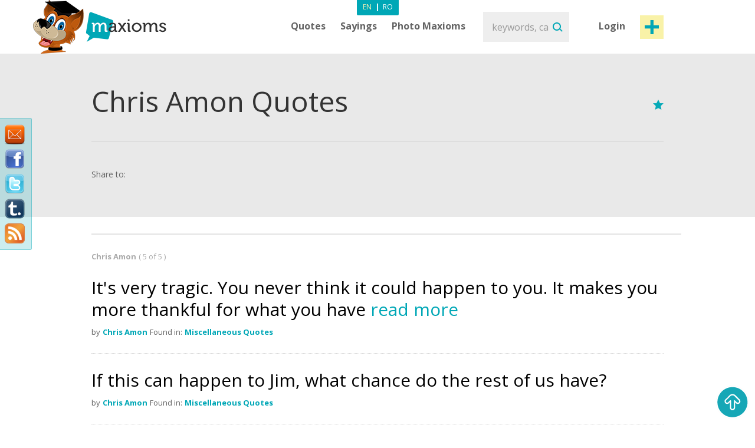

--- FILE ---
content_type: text/html; charset=utf-8
request_url: https://www.maxioms.com/quotes/author/chris-amon
body_size: 6225
content:
<!DOCTYPE html>
<html xmlns="http://www.w3.org/1999/xhtml" xmlns:fb="http://ogp.me/ns/fb#">
<head>
<meta http-equiv="Content-Type" content="text/html; charset=utf-8" />
<title>Chris Amon Quotes, Quotes by Chris Amon :: Maxioms.com</title>
<meta name="viewport" content="width=device-width, initial-scale=1, maximum-scale=1">
<meta name="HandheldFriendly" content="True">
<meta name="MobileOptimized" content="320">
<meta name="title" content="Chris Amon Quotes, Quotes by Chris Amon :: Maxioms.com" />
<meta name="keywords" content="Quotes by Chris Amon, Chris Amon Quotes, Quotes Chris Amon, famous Chris Amon Quotes, Chris Amon, Quotations" />
<meta name="description" content="Daily updated website with Quotes by Chris Amon, Chris Amon Quotes, Quotes Chris Amon, famous Chris Amon Quotes, Chris Amon, Quotations. Enjoy our Maxiom of the Day on the web, Facebook and Twitter." />
<meta name="subject" content="Chris Amon Quotes, Quotes by Chris Amon" />
<meta name="abstract" content="Chris Amon Quotes, Quotes by Chris Amon" />
<meta name="google-site-verification" content="7JagnSAzo_9rfsqz5e3rRziQTInXp0j10vJSYu41YTs" />
<link rel="canonical" href="https://www.maxioms.com" />
<link rel='index' title='Maxioms.com' href="https://www.maxioms.com" />


<meta name="copyright" content="Copyright (c) www.maxioms.com 2010-2026, All Rights Reserved" />
<meta name="author" content="Maxioms" />
<meta name="owner" content="Maxioms" />
<meta name="robots" content="index,follow" />
<meta name="category" content="art,literature" />
<link rel="shortcut icon" type="image/ico" href="https://www.maxioms.com/favicon.ico" />
<link href="https://fonts.googleapis.com/css?family=Open+Sans:400,300italic,300,400italic,600,600italic,700" rel="stylesheet" type="text/css">
<link rel="alternate" title="Maxioms.com &raquo; Maxioms by Chris-amon RSS" href="https://www.maxioms.com/burnedfeed?author=chris-amon" type="application/rss+xml" />
	<link rel="stylesheet" type="text/css" media="Screen" href="https://www.maxioms.com/assets/bootstrap/css/bootstrap.css" />
	<link rel="stylesheet" type="text/css" media="Screen" href="https://www.maxioms.com/assets/bootstrap/css/bootstrap-responsive.css" />
	<link rel="stylesheet" type="text/css" media="Screen" href="https://www.maxioms.com/assets/css/main.css" />
	<link rel="stylesheet" type="text/css" media="Screen" href="https://www.maxioms.com/assets/css/jquery.mmenu.css" />
	<link rel="stylesheet" type="text/css" media="Screen" href="https://www.maxioms.com/assets/css/jquery.mmenu.effects.css" />
	 
<!--[if IE 7]>
<link rel="stylesheet" type="text/css" href="http://www.maxioms.com/assets/css/ie7.css" />
<![endif]-->
<link rel="stylesheet" href="https://www.maxioms.com/assets/css/validationEngine.jquery.css" type="text/css" media="screen" title="no title" charset="utf-8" />
<link rel="stylesheet" type="text/css" href="https://www.maxioms.com/assets/js/fancybox/jquery.fancybox-1.3.1.css" media="screen" />

<script type="text/javascript" src="https://code.jquery.com/jquery-1.10.2.min.js"></script>
<script src="https://code.jquery.com/jquery-migrate-1.2.1.js"></script>
<script type="text/javascript" language="javascript">var SITE_URL = "http://www.maxioms.com";$.isLoggedIn = 0; $.reload = 0;</script>
<script src="https://www.maxioms.com/assets/js/preloader.js" type="text/javascript"></script>
<script src="https://www.maxioms.com/assets/js/functions.js" type="text/javascript"></script>
<script src="https://www.maxioms.com/assets/js/jquery.validationEngine-en.js" type="text/javascript"></script>
<script src="https://www.maxioms.com/assets/js/jquery.validationEngine.js" type="text/javascript"></script>
<script src="https://www.maxioms.com/assets/js/jquery.dropkick-1.0.0.js" type="text/javascript"></script>
<script src="https://www.maxioms.com/assets/js/jquery.ezmark.min.js" type="text/javascript"></script>
<script src="https://www.maxioms.com/assets/js/slimScroll.js" type="text/javascript"></script>
<script src="https://www.maxioms.com/assets/js/custom.js" type="text/javascript"></script>
<script src="https://www.maxioms.com/assets/bootstrap/js/bootstrap.js" type="text/javascript"></script>
<script src="https://www.maxioms.com/assets/js/jquery.carouFredSel-6.2.1.js" type="text/javascript"></script>
<script src="https://www.maxioms.com/assets/js/jquery.touchSwipe.min.js" type="text/javascript"></script>
<script type="text/javascript" src="https://www.maxioms.com/assets/js/fancybox/jquery.fancybox-1.3.1.pack.js"></script>
<script type="text/javascript" src="https://www.maxioms.com/assets/js/jquery.cookie.js"></script>
<script src="https://www.maxioms.com/assets/js/jquery.mmenu.js" type="text/javascript"></script>
<!--[if lte IE 6]>
<SCRIPT LANGUAGE="Javascript" type="text/javascript">
alert("We only support more than IE6!");
</SCRIPT>
<![endif]-->

	<script type="text/javascript">
		tmx.url = "http://www.maxioms.com";
		tmx.ajax_url = "http://www.maxioms.com/ajax/call.php";
		$.defaultOpen = 0;
		$.defaultExpand = 0;
		$.defaultExpandMaxioms = 0;
		var openL = "Open";
		var closeL = "Close";
	</script>
	<script src="https://www.maxioms.com/assets/js/main.js" type="text/javascript"></script>
<script src="https://www.maxioms.com/assets/js/jquery.jeditable.mini.js" type="text/javascript"></script>
<script type="text/javascript">

  var _gaq = _gaq || [];
  _gaq.push(['_setAccount', 'UA-9296406-8']);
  _gaq.push(['_trackPageview']);

  (function() {
    var ga = document.createElement('script'); ga.type = 'text/javascript'; ga.async = true;
    ga.src = ('https:' == document.location.protocol ? 'https://ssl' : 'http://www') + '.google-analytics.com/ga.js';
    var s = document.getElementsByTagName('script')[0]; s.parentNode.insertBefore(ga, s);
  })();

</script>
<script type="text/javascript" src="https://w.sharethis.com/button/buttons.js"></script><script type="text/javascript">
	stLight.options({
		publisher:'b9a521d5-2fe6-48d1-9416-4064d367dc19',
		headerTitle:'Share on maxioms.com'
		});
</script>
<meta name="revisit-after" content="14 days" />
<meta property="og:title" content="Chris Amon Quotes, Quotes by Chris Amon :: Maxioms.com" />
<meta property="og:description" content="Chris Amon Quotes, Quotes by Chris Amon - Daily updated website with Quotes, Famous Quotes, Sayings, Proverbs, Maxims, Axioms, Maxioms. Enjoy our Maxiom of the Day on the web, Facebook and Twitter." />
<meta property="og:site_name" content="Maxioms.com" />
<meta property="og:type" content="article"/>
<meta property="og:url" content="http://www.maxioms.com" />
<meta property="og:image" content="http://www.maxioms.com/assets/images/maxioms.png" />
<meta property="og:type" content="article" />
<meta property="fb:app_id" content="193179307367619"/>
</head>
<body>
<a id="facebooklike" href="#fb-page"></a>
<div style="display: none;">
  <div id="fb-page" style="height:214px; width:340px;">
    <div class="webpet"> <img src="https://www.maxioms.com/assets/images/pet/like.png" alt="Maxioms Pet" /> </div>
        <div class="fb-page" data-href="https://www.facebook.com/Maxioms/" data-small-header="false" data-adapt-container-width="true" data-hide-cover="false" data-show-facepile="true">
      <div class="fb-xfbml-parse-ignore">
        <blockquote cite="https://www.facebook.com/Maxioms/"><a href="https://www.facebook.com/Maxioms/">Maxioms</a></blockquote>
      </div>
    </div>
      </div>
</div>
<div id="dialog" class="fav_message">
  <p></p>
</div>
<div class="wrapper">
    <div class="page_overlay">
        <div class="searchBox" style="display:block">
          <form name="search_form" id="search_form" action="https://www.maxioms.com/search" method="get">
            <input class="search" type="text" name="q" value="" placeholder="keywords, category, author, article" />
            <input type="submit" value="Search" id="searchsubmit" class="submit">
          </form>
          <span class="closeSh">x</span>
        </div>
    </div>
<span id="closeSearch">X</span>
<header class="desktop-header">
	<div class="inner">
      <a id="webpet" href="#buble" title="Maxims + Axioms = Maxioms">Maxims + Axioms = Maxioms</a>
      <div class="logoHolder">  <a href="https://www.maxioms.com" rel="external" title="Quotes, Famous Quotes, Sayings, Proverbs, Maxims, Axioms, Maxioms"><img src="https://www.maxioms.com/assets/images/logo.png" alt="Quotes, Famous Quotes, Sayings, Proverbs, Maxims, Axioms, Maxioms" /></a>
      	      </div>
      <div class="topHolder">
        <div class="mainMenu">
          <ul class="menu-list menu-en">
            <li class="parent-list"><a href="https://www.maxioms.com/quotes/categories/" title="Quotes">Quotes</a> <span class="tooltip"></span>
              <ul>
                <li><a href="https://www.maxioms.com/quotes/authors/" title="Quotes by authors">Quotes by authors</a></li>
                <li class="last"><a href="https://www.maxioms.com/quotes/categories/" title="Quotes by categories">Quotes by categories</a></li>
              </ul>
            </li>
            <li class="parent-list"><a href="https://www.maxioms.com/sayings/categories/" title="Sayings">Sayings</a>
                            <span class="tooltip"></span>
              <ul>
                <li><a href="https://www.maxioms.com/quotes/authors/" title="Quotes by authors">Quotes by authors</a></li>
                <li class="last"><a href="https://www.maxioms.com/quotes/categories/" title="Quotes by categories">Quotes by categories</a></li>
              </ul>
                          </li>
                        <li><a href="https://www.maxioms.com/photo-maxioms/" title="Photo Maxioms">Photo Maxioms</a></li>
          </ul>
          <div class="clear"></div>
        </div>
        <div class="searchBox">
          <form name="search_form" id="search_form" action="https://www.maxioms.com/search" method="get">
            <input class="search" type="text" name="q" value="" placeholder="keywords, category, author, article" />
            <input type="submit" value="Search" id="searchsubmit" class="submit">
          </form>
        </div>
        <div class="hreaderRightBox"> <a href="javascript:void(0);" class="sign-in logIn" title="Login">Login</a> <a rel="external" href="https://www.maxioms.com/submit-maxiom" class="btn_1 submit-quote" title="Submit Maxiom">Post maxiom</a>
          <div class="clear"></div>
          <div id="account-box"> <span class="tooltip">&nbsp;</span>
            <ul>
              <li><a href="https://www.maxioms.com/my-account" title="My details">My details</a></li>
              <li><a href="https://www.maxioms.com/favorites" title="Favorites">Favorites</a></li>
              <li><a href="https://www.maxioms.com/logout" title="Logout">Logout</a></li>
            </ul>
          </div>
          <div id="sign-in-over"> <span class="tooltip">&nbsp;</span>
            <form name="sign-in-form" id="top_login_form" action="" method="post">
              <input type="hidden" name="action" value="login" />
              <input type="hidden" name="redirectURL" value="" />
              <input type="hidden" name="href" value="" />
              <input type="hidden" name="loginHashToken" id="loginHashToken_top" value="65asmcms3nj5z" />
              <input type="hidden" name="password" id="password_top" value="" />
              <div class="div_input_sign">
                <input type="text" name="username" id="username_top" title="email" value="" placeholder="Email Address" size="25" class="validate[required] text-input" tabindex="1" />
              </div>
              <div class="div_input_sign">
                <input name="passwd" type="password" id="passwd_top" placeholder="Password" title="Please enter your new password."    class="validate[required,length[4,20]]" tabindex="2" />
              </div>
              <input type="submit" class="submit-sign-in" value="Sign In" tabindex="3" />
              <a href="https://www.maxioms.com/register" class="signup" onclick="$('#sign-in-over').hide();" title="Register">Register</a>
            </form>
            <p class="pass"><a href="https://www.maxioms.com/forgot-password" rel="nofollow" title="Forgot your password?">Forgot your password?</a><br />
            </p>
          </div>
        </div>
        <div class="clear"></div>
        <div class="languages-menu">
                    <ul>
            <li><a href="https://www.maxioms.com/" class="active en" title="English">En</a></li>
            <li> | </li>
            <li><a href="http://www.maxioms.ro/" class="ro" title="Romanian">Ro</a></li>
          </ul>
                  </div>
      </div>
      <div class="clear"></div>
  </div>
</header>
<div class="mobile-header">
  <div class="TopBar">
    <a href="#menu" class="menuBtn"><img src="https://www.maxioms.com/assets/images/m.menu.png"></a>
    <div class="mLogo"><a href="https://www.maxioms.com" rel="external" title="Quotes, Famous Quotes, Sayings, Proverbs, Maxims, Axioms, Maxioms">Maxioms</a></div>
    <div class="postM"><span class="showSearch"></span><a rel="external" href="https://www.maxioms.com/submit-maxiom" title="Submit Maxiom"><img src="https://www.maxioms.com/assets/images/m.post.png"></a></div>
    <div class="clear"></div>
  </div>
  <nav id="menu" class="navbar">
    
      <ul class="navigation menu-en">
      		<li class="first"><span style="line-height: 28px">Menu <em><a href="https://www.maxioms.com/" class="active en" title="English">En</a>|<a href="http://www.maxioms.ro/" class=" ro" title="Romanian">Ro</a></em></span></li>
            <li class="parent-list"><a href="https://www.maxioms.com/quotes/categories/" title="Quotes">Quotes</a> <span class="tooltip"></span>
              <ul>
                <li><a href="https://www.maxioms.com/quotes/authors/" title="Quotes by authors">Quotes by authors</a></li>
                <li class="last"><a href="https://www.maxioms.com/quotes/categories/" title="Quotes by categories">Quotes by categories</a></li>
              </ul>
            </li>
            <li class="parent-list"><a href="https://www.maxioms.com/sayings/categories/" title="Sayings">Sayings</a>
                            <span class="tooltip"></span>
              <ul>
                <li><a href="https://www.maxioms.com/quotes/authors/" title="Quotes by authors">Quotes by authors</a></li>
                <li class="last"><a href="https://www.maxioms.com/quotes/categories/" title="Quotes by categories">Quotes by categories</a></li>
              </ul>
                          </li>
                        <li><a href="https://www.maxioms.com/photo-maxioms/" title="Photo Maxioms">Photo Maxioms</a></li>
            <li><a href="https://www.maxioms.com/articles/" title="Articles">Articles</a></li>
            <li class="last"><a href="https://www.maxioms.com/contact" title="Contact">Contact</a></li>
            <li class="lastItemB"><a href="https://www.maxioms.com/submit-maxiom" title="Submit Maxiom">Post maxiom</a></li>
            <li class="lastItem"><a href="https://www.maxioms.com/login" title="Sign In">Login</a></li>
          </ul>  
  </nav>
</div>
<section class="topSection categorySection graySlide">
		<div class="content">
			<div class="mainPageBox">
				<h1>Chris Amon Quotes</h1>
				<div class="quote-options page-quote-options"> 
					<a href="#" rel="nofollow" class="fav"></a>
					<div class="clear"></div>
				</div>
				<div class="clear"></div>
			</div>
			<div class="socialBox"> <span class="shareText">Share to:</span>
      <ul>
        <li><span class="st_twitter" st_url="http://www.maxioms.com/maxiom//" st_title="@max1oms - "></span></li>
        <li><span class="st_facebook" st_url="http://www.maxioms.com/maxiom//" st_title=""></span></li>
        <li><span class="st_linkedin" st_url="http://www.maxioms.com/maxiom//"></span></li>
        <li><span class="st_pinterest" st_url="http://www.maxioms.com/maxiom//" st_title=""></span></li>
        <li><span class="st_email"  st_url="http://www.maxioms.com/maxiom//" st_title=""></span></li>
      </ul>
      <div class="clear"></div>
    </div>
		</div>
		<div class="clear"></div>
	</section>
<section class="quotesSide">
		<div class="content">
						<p class="photo_list"><span class="blokText">
				Chris Amon				</span><span class="blokText noBold">(
				5				of				5				)</span></p>
			<div class="clear"></div>
						<a name="page1"></a>
			
<div class="quoteBox">
	<div class="byQuote top ">
		<div class="quote-options page-quote-options">
			<a href="https://www.maxioms.com/maxiom/31624/it-s-very-tragic-you-never-think-it-could-happen-to-you-it-makes" title="Permalink to this Maxiom" class="ed"></a>
			<a href="#" rel="nofollow" class="fav ac" title="Add to Favorites" data-action="atf" data-id="31624"></a>
						<a href="#" title="Report" class="del report rep " rel="nofollow" data-id="31624"></a>
			&nbsp;&nbsp;( <a href="https://www.maxioms.com/maxiom/31624/it-s-very-tragic-you-never-think-it-could-happen-to-you-it-makes#comments" class="comments" rel="external" title="comments"><fb:comments-count href="http://www.maxioms.com/maxiom/31624/it-s-very-tragic-you-never-think-it-could-happen-to-you-it-makes"></fb:comments-count> comments</a> )
			<div class="clear"></div>
		</div>
		<div class="ratings hiddenDetails">
			<a href="#" rel="nofollow" title="MAX it UP" class="rate up ac" data-type="up" data-action="rate" data-id="31624">
				<span class="rate-up">&nbsp;</span>
			</a>
			<span class="rate-up-count"> 10 </span>
			<span class="splitter">&nbsp;/&nbsp;</span>
			<span class="rate-down-count"> 11 </span>
			<a href="#" rel="nofollow" title="MAX it DOWN" class="rate dwn ac" data-type="down" data-action="rate" data-id="31624">
				<span class="rate-down">&nbsp;</span>
			</a>
			<div class="clear"></div>
		</div>
		<div class="clear"></div>
	</div>
			<p class="short"> It's very tragic. You never think it could happen to you. It makes you more thankful for what you have <span class="moreText">read more</span> </p>
	<p class="long"> It's very tragic. You never think it could happen to you. It makes you more thankful for what you have and your family. </p>
		<div class="byQuote ">
		<span class="blokText">by</span>
		<a href="https://www.maxioms.com/author/chris-amon" class="btnEffect" title="Chris Amon Biography"> Chris Amon </a>
		<span class="blokText">Found in:</span> <a href="https://www.maxioms.com/quotes/miscellaneous/" class="btnEffect" title="Miscellaneous Quotes">Miscellaneous Quotes</a><span class="blokText noDisplay">,</span>		
		<div class="clear"></div>
		<div class="socialBox hiddenDetails"> <span class="shareText">Share to:</span>
		  <ul>
			<li><span class="st_twitter" st_url="http://www.maxioms.com/maxiom/31624/it-s-very-tragic-you-never-think-it-could-happen-to-you-it-makes" st_title="@max1oms - It's very tragic. You never think it could happen to you. It makes you more thankful for what you have and your family."></span></li>
			<li><span class="st_facebook" st_url="http://www.maxioms.com/maxiom/31624/it-s-very-tragic-you-never-think-it-could-happen-to-you-it-makes" st_title="It's very tragic. You never think it could happen to you. It makes you more thankful for what you have and your family."></span></li>
			<li><span class="st_linkedin" st_url="http://www.maxioms.com/maxiom/31624/it-s-very-tragic-you-never-think-it-could-happen-to-you-it-makes"></span></li>
			<li><span class="st_pinterest" st_url="http://www.maxioms.com/maxiom/31624/it-s-very-tragic-you-never-think-it-could-happen-to-you-it-makes" st_title="It's very tragic. You never think it could happen to you. It makes you more thankful for what you have and your family."></span></li>
			<li><span class="st_email"  st_url="http://www.maxioms.com/maxiom/31624/it-s-very-tragic-you-never-think-it-could-happen-to-you-it-makes" st_title="It's very tragic. You never think it could happen to you. It makes you more thankful for what you have and your family."></span></li>
		  </ul>
		</div>
        <div class="hiddenDetails like-box" style="float:right">
		<iframe src="https://www.facebook.com/plugins/like.php?href=http://www.maxioms.com/maxiom/31624/it-s-very-tragic-you-never-think-it-could-happen-to-you-it-makes&amp;layout=button_count&amp;show_faces=false&amp;width=100&amp;action=like&amp;font=trebuchet+ms&amp;colorscheme=dark&amp;height=21" scrolling="no" frameborder="0" style="border:none; overflow:hidden; width:105px; height:21px;"></iframe>
		</div>
		<div class="clear"></div>
	</div>
</div>

<div class="quoteBox">
	<div class="byQuote top ">
		<div class="quote-options page-quote-options">
			<a href="https://www.maxioms.com/maxiom/31623/if-this-can-happen-to-jim-what-chance-do-the-rest-of-us-have" title="Permalink to this Maxiom" class="ed"></a>
			<a href="#" rel="nofollow" class="fav ac" title="Add to Favorites" data-action="atf" data-id="31623"></a>
						<a href="#" title="Report" class="del report rep " rel="nofollow" data-id="31623"></a>
			&nbsp;&nbsp;( <a href="https://www.maxioms.com/maxiom/31623/if-this-can-happen-to-jim-what-chance-do-the-rest-of-us-have#comments" class="comments" rel="external" title="comments"><fb:comments-count href="http://www.maxioms.com/maxiom/31623/if-this-can-happen-to-jim-what-chance-do-the-rest-of-us-have"></fb:comments-count> comments</a> )
			<div class="clear"></div>
		</div>
		<div class="ratings hiddenDetails">
			<a href="#" rel="nofollow" title="MAX it UP" class="rate up ac" data-type="up" data-action="rate" data-id="31623">
				<span class="rate-up">&nbsp;</span>
			</a>
			<span class="rate-up-count"> 20 </span>
			<span class="splitter">&nbsp;/&nbsp;</span>
			<span class="rate-down-count"> 14 </span>
			<a href="#" rel="nofollow" title="MAX it DOWN" class="rate dwn ac" data-type="down" data-action="rate" data-id="31623">
				<span class="rate-down">&nbsp;</span>
			</a>
			<div class="clear"></div>
		</div>
		<div class="clear"></div>
	</div>
			<p class="short"> If this can happen to Jim, what chance do the rest of us have?  </p>
	<p class="long"> If this can happen to Jim, what chance do the rest of us have? </p>
		<div class="byQuote ">
		<span class="blokText">by</span>
		<a href="https://www.maxioms.com/author/chris-amon" class="btnEffect" title="Chris Amon Biography"> Chris Amon </a>
		<span class="blokText">Found in:</span> <a href="https://www.maxioms.com/quotes/miscellaneous/" class="btnEffect" title="Miscellaneous Quotes">Miscellaneous Quotes</a><span class="blokText noDisplay">,</span>		
		<div class="clear"></div>
		<div class="socialBox hiddenDetails"> <span class="shareText">Share to:</span>
		  <ul>
			<li><span class="st_twitter" st_url="http://www.maxioms.com/maxiom/31623/if-this-can-happen-to-jim-what-chance-do-the-rest-of-us-have" st_title="@max1oms - If this can happen to Jim, what chance do the rest of us have?"></span></li>
			<li><span class="st_facebook" st_url="http://www.maxioms.com/maxiom/31623/if-this-can-happen-to-jim-what-chance-do-the-rest-of-us-have" st_title="If this can happen to Jim, what chance do the rest of us have?"></span></li>
			<li><span class="st_linkedin" st_url="http://www.maxioms.com/maxiom/31623/if-this-can-happen-to-jim-what-chance-do-the-rest-of-us-have"></span></li>
			<li><span class="st_pinterest" st_url="http://www.maxioms.com/maxiom/31623/if-this-can-happen-to-jim-what-chance-do-the-rest-of-us-have" st_title="If this can happen to Jim, what chance do the rest of us have?"></span></li>
			<li><span class="st_email"  st_url="http://www.maxioms.com/maxiom/31623/if-this-can-happen-to-jim-what-chance-do-the-rest-of-us-have" st_title="If this can happen to Jim, what chance do the rest of us have?"></span></li>
		  </ul>
		</div>
        <div class="hiddenDetails like-box" style="float:right">
		<iframe src="https://www.facebook.com/plugins/like.php?href=http://www.maxioms.com/maxiom/31623/if-this-can-happen-to-jim-what-chance-do-the-rest-of-us-have&amp;layout=button_count&amp;show_faces=false&amp;width=100&amp;action=like&amp;font=trebuchet+ms&amp;colorscheme=dark&amp;height=21" scrolling="no" frameborder="0" style="border:none; overflow:hidden; width:105px; height:21px;"></iframe>
		</div>
		<div class="clear"></div>
	</div>
</div>

<div class="quoteBox">
	<div class="byQuote top ">
		<div class="quote-options page-quote-options">
			<a href="https://www.maxioms.com/maxiom/31622/wal-mart-kills-local-businesses-wal-mart-lowers-their-prices-so-far" title="Permalink to this Maxiom" class="ed"></a>
			<a href="#" rel="nofollow" class="fav ac" title="Add to Favorites" data-action="atf" data-id="31622"></a>
						<a href="#" title="Report" class="del report rep " rel="nofollow" data-id="31622"></a>
			&nbsp;&nbsp;( <a href="https://www.maxioms.com/maxiom/31622/wal-mart-kills-local-businesses-wal-mart-lowers-their-prices-so-far#comments" class="comments" rel="external" title="comments"><fb:comments-count href="http://www.maxioms.com/maxiom/31622/wal-mart-kills-local-businesses-wal-mart-lowers-their-prices-so-far"></fb:comments-count> comments</a> )
			<div class="clear"></div>
		</div>
		<div class="ratings hiddenDetails">
			<a href="#" rel="nofollow" title="MAX it UP" class="rate up ac" data-type="up" data-action="rate" data-id="31622">
				<span class="rate-up">&nbsp;</span>
			</a>
			<span class="rate-up-count"> 12 </span>
			<span class="splitter">&nbsp;/&nbsp;</span>
			<span class="rate-down-count"> 11 </span>
			<a href="#" rel="nofollow" title="MAX it DOWN" class="rate dwn ac" data-type="down" data-action="rate" data-id="31622">
				<span class="rate-down">&nbsp;</span>
			</a>
			<div class="clear"></div>
		</div>
		<div class="clear"></div>
	</div>
			<p class="short"> Wal-Mart kills local businesses. Wal-Mart lowers their prices so far down that mom and pop stores can't compete with them.  </p>
	<p class="long"> Wal-Mart kills local businesses. Wal-Mart lowers their prices so far down that mom and pop stores can't compete with them. </p>
		<div class="byQuote ">
		<span class="blokText">by</span>
		<a href="https://www.maxioms.com/author/chris-amon" class="btnEffect" title="Chris Amon Biography"> Chris Amon </a>
		<span class="blokText">Found in:</span> <a href="https://www.maxioms.com/quotes/miscellaneous/" class="btnEffect" title="Miscellaneous Quotes">Miscellaneous Quotes</a><span class="blokText noDisplay">,</span>		
		<div class="clear"></div>
		<div class="socialBox hiddenDetails"> <span class="shareText">Share to:</span>
		  <ul>
			<li><span class="st_twitter" st_url="http://www.maxioms.com/maxiom/31622/wal-mart-kills-local-businesses-wal-mart-lowers-their-prices-so-far" st_title="@max1oms - Wal-Mart kills local businesses. Wal-Mart lowers their prices so far down that mom and pop stores can't compete with them."></span></li>
			<li><span class="st_facebook" st_url="http://www.maxioms.com/maxiom/31622/wal-mart-kills-local-businesses-wal-mart-lowers-their-prices-so-far" st_title="Wal-Mart kills local businesses. Wal-Mart lowers their prices so far down that mom and pop stores can't compete with them."></span></li>
			<li><span class="st_linkedin" st_url="http://www.maxioms.com/maxiom/31622/wal-mart-kills-local-businesses-wal-mart-lowers-their-prices-so-far"></span></li>
			<li><span class="st_pinterest" st_url="http://www.maxioms.com/maxiom/31622/wal-mart-kills-local-businesses-wal-mart-lowers-their-prices-so-far" st_title="Wal-Mart kills local businesses. Wal-Mart lowers their prices so far down that mom and pop stores can't compete with them."></span></li>
			<li><span class="st_email"  st_url="http://www.maxioms.com/maxiom/31622/wal-mart-kills-local-businesses-wal-mart-lowers-their-prices-so-far" st_title="Wal-Mart kills local businesses. Wal-Mart lowers their prices so far down that mom and pop stores can't compete with them."></span></li>
		  </ul>
		</div>
        <div class="hiddenDetails like-box" style="float:right">
		<iframe src="https://www.facebook.com/plugins/like.php?href=http://www.maxioms.com/maxiom/31622/wal-mart-kills-local-businesses-wal-mart-lowers-their-prices-so-far&amp;layout=button_count&amp;show_faces=false&amp;width=100&amp;action=like&amp;font=trebuchet+ms&amp;colorscheme=dark&amp;height=21" scrolling="no" frameborder="0" style="border:none; overflow:hidden; width:105px; height:21px;"></iframe>
		</div>
		<div class="clear"></div>
	</div>
</div>

<div class="quoteBox">
	<div class="byQuote top ">
		<div class="quote-options page-quote-options">
			<a href="https://www.maxioms.com/maxiom/31626/it-s-more-of-a-secret-plan-you-ll-know-it-when-you-see-it" title="Permalink to this Maxiom" class="ed"></a>
			<a href="#" rel="nofollow" class="fav ac" title="Add to Favorites" data-action="atf" data-id="31626"></a>
						<a href="#" title="Report" class="del report rep " rel="nofollow" data-id="31626"></a>
			&nbsp;&nbsp;( <a href="https://www.maxioms.com/maxiom/31626/it-s-more-of-a-secret-plan-you-ll-know-it-when-you-see-it#comments" class="comments" rel="external" title="comments"><fb:comments-count href="http://www.maxioms.com/maxiom/31626/it-s-more-of-a-secret-plan-you-ll-know-it-when-you-see-it"></fb:comments-count> comments</a> )
			<div class="clear"></div>
		</div>
		<div class="ratings hiddenDetails">
			<a href="#" rel="nofollow" title="MAX it UP" class="rate up ac" data-type="up" data-action="rate" data-id="31626">
				<span class="rate-up">&nbsp;</span>
			</a>
			<span class="rate-up-count"> 25 </span>
			<span class="splitter">&nbsp;/&nbsp;</span>
			<span class="rate-down-count"> 31 </span>
			<a href="#" rel="nofollow" title="MAX it DOWN" class="rate dwn ac" data-type="down" data-action="rate" data-id="31626">
				<span class="rate-down">&nbsp;</span>
			</a>
			<div class="clear"></div>
		</div>
		<div class="clear"></div>
	</div>
			<p class="short"> It's more of a secret plan. You'll know it when you see it.  </p>
	<p class="long"> It's more of a secret plan. You'll know it when you see it. </p>
		<div class="byQuote ">
		<span class="blokText">by</span>
		<a href="https://www.maxioms.com/author/chris-amon" class="btnEffect" title="Chris Amon Biography"> Chris Amon </a>
		<span class="blokText">Found in:</span> <a href="https://www.maxioms.com/quotes/miscellaneous/" class="btnEffect" title="Miscellaneous Quotes">Miscellaneous Quotes</a><span class="blokText noDisplay">,</span>		
		<div class="clear"></div>
		<div class="socialBox hiddenDetails"> <span class="shareText">Share to:</span>
		  <ul>
			<li><span class="st_twitter" st_url="http://www.maxioms.com/maxiom/31626/it-s-more-of-a-secret-plan-you-ll-know-it-when-you-see-it" st_title="@max1oms - It's more of a secret plan. You'll know it when you see it."></span></li>
			<li><span class="st_facebook" st_url="http://www.maxioms.com/maxiom/31626/it-s-more-of-a-secret-plan-you-ll-know-it-when-you-see-it" st_title="It's more of a secret plan. You'll know it when you see it."></span></li>
			<li><span class="st_linkedin" st_url="http://www.maxioms.com/maxiom/31626/it-s-more-of-a-secret-plan-you-ll-know-it-when-you-see-it"></span></li>
			<li><span class="st_pinterest" st_url="http://www.maxioms.com/maxiom/31626/it-s-more-of-a-secret-plan-you-ll-know-it-when-you-see-it" st_title="It's more of a secret plan. You'll know it when you see it."></span></li>
			<li><span class="st_email"  st_url="http://www.maxioms.com/maxiom/31626/it-s-more-of-a-secret-plan-you-ll-know-it-when-you-see-it" st_title="It's more of a secret plan. You'll know it when you see it."></span></li>
		  </ul>
		</div>
        <div class="hiddenDetails like-box" style="float:right">
		<iframe src="https://www.facebook.com/plugins/like.php?href=http://www.maxioms.com/maxiom/31626/it-s-more-of-a-secret-plan-you-ll-know-it-when-you-see-it&amp;layout=button_count&amp;show_faces=false&amp;width=100&amp;action=like&amp;font=trebuchet+ms&amp;colorscheme=dark&amp;height=21" scrolling="no" frameborder="0" style="border:none; overflow:hidden; width:105px; height:21px;"></iframe>
		</div>
		<div class="clear"></div>
	</div>
</div>

<div class="quoteBox">
	<div class="byQuote top lastBk">
		<div class="quote-options page-quote-options">
			<a href="https://www.maxioms.com/maxiom/31625/i-would-rather-put-my-10-bucks-into-the-community-than-put-it-into" title="Permalink to this Maxiom" class="ed"></a>
			<a href="#" rel="nofollow" class="fav ac" title="Add to Favorites" data-action="atf" data-id="31625"></a>
						<a href="#" title="Report" class="del report rep " rel="nofollow" data-id="31625"></a>
			&nbsp;&nbsp;( <a href="https://www.maxioms.com/maxiom/31625/i-would-rather-put-my-10-bucks-into-the-community-than-put-it-into#comments" class="comments" rel="external" title="comments"><fb:comments-count href="http://www.maxioms.com/maxiom/31625/i-would-rather-put-my-10-bucks-into-the-community-than-put-it-into"></fb:comments-count> comments</a> )
			<div class="clear"></div>
		</div>
		<div class="ratings hiddenDetails">
			<a href="#" rel="nofollow" title="MAX it UP" class="rate up ac" data-type="up" data-action="rate" data-id="31625">
				<span class="rate-up">&nbsp;</span>
			</a>
			<span class="rate-up-count"> 11 </span>
			<span class="splitter">&nbsp;/&nbsp;</span>
			<span class="rate-down-count"> 15 </span>
			<a href="#" rel="nofollow" title="MAX it DOWN" class="rate dwn ac" data-type="down" data-action="rate" data-id="31625">
				<span class="rate-down">&nbsp;</span>
			</a>
			<div class="clear"></div>
		</div>
		<div class="clear"></div>
	</div>
			<p class="short"> I would rather put my 10 bucks into the community than put it into Wal-Mart.  </p>
	<p class="long"> I would rather put my 10 bucks into the community than put it into Wal-Mart. </p>
		<div class="byQuote lastBk">
		<span class="blokText">by</span>
		<a href="https://www.maxioms.com/author/chris-amon" class="btnEffect" title="Chris Amon Biography"> Chris Amon </a>
		<span class="blokText">Found in:</span> <a href="https://www.maxioms.com/quotes/miscellaneous/" class="btnEffect" title="Miscellaneous Quotes">Miscellaneous Quotes</a><span class="blokText noDisplay">,</span>		
		<div class="clear"></div>
		<div class="socialBox hiddenDetails"> <span class="shareText">Share to:</span>
		  <ul>
			<li><span class="st_twitter" st_url="http://www.maxioms.com/maxiom/31625/i-would-rather-put-my-10-bucks-into-the-community-than-put-it-into" st_title="@max1oms - I would rather put my 10 bucks into the community than put it into Wal-Mart."></span></li>
			<li><span class="st_facebook" st_url="http://www.maxioms.com/maxiom/31625/i-would-rather-put-my-10-bucks-into-the-community-than-put-it-into" st_title="I would rather put my 10 bucks into the community than put it into Wal-Mart."></span></li>
			<li><span class="st_linkedin" st_url="http://www.maxioms.com/maxiom/31625/i-would-rather-put-my-10-bucks-into-the-community-than-put-it-into"></span></li>
			<li><span class="st_pinterest" st_url="http://www.maxioms.com/maxiom/31625/i-would-rather-put-my-10-bucks-into-the-community-than-put-it-into" st_title="I would rather put my 10 bucks into the community than put it into Wal-Mart."></span></li>
			<li><span class="st_email"  st_url="http://www.maxioms.com/maxiom/31625/i-would-rather-put-my-10-bucks-into-the-community-than-put-it-into" st_title="I would rather put my 10 bucks into the community than put it into Wal-Mart."></span></li>
		  </ul>
		</div>
        <div class="hiddenDetails like-box" style="float:right">
		<iframe src="https://www.facebook.com/plugins/like.php?href=http://www.maxioms.com/maxiom/31625/i-would-rather-put-my-10-bucks-into-the-community-than-put-it-into&amp;layout=button_count&amp;show_faces=false&amp;width=100&amp;action=like&amp;font=trebuchet+ms&amp;colorscheme=dark&amp;height=21" scrolling="no" frameborder="0" style="border:none; overflow:hidden; width:105px; height:21px;"></iframe>
		</div>
		<div class="clear"></div>
	</div>
</div>
			<div class="clear"></div>
										<div class="margin30"></div>
					</div>
	</section>
		
<footer>
<div class="floating-social">
  <a target="_blank" class="feedback" href="https://www.maxioms.com/feedback" title="Maxioms Feedback"> <img width="34" border="0" title="Maxioms Feedback" src="https://www.maxioms.com/assets/images/feedback.png"></a>
  
  <a rel="external" title="Maxioms at FaceBook" target="_blank" class="" href="https://www.facebook.com/maxioms"><img width="34" border="0" title="Maxioms at FaceBook" src="https://www.maxioms.com/assets/images/facebook.png"></a>
  
  <a rel="external" title="Maxioms on Twitter" target="_blank" class="" href="https://twitter.com/max1oms"><img width="34" border="0" title="Maxioms on Twitter" src="https://www.maxioms.com/assets/images/twitter.png"></a>
  
  <a rel="external" title="Maxioms on Tumbrl" target="_blank" class="" href="https://maxiomsro.tumblr.com/"><img width="44" border="0" title="Maxioms on Tumbrl" src="https://www.maxioms.com/assets/images/tumbrl.png"></a> 
    
	<a rel="external" href="http://feeds.maxioms.com/Maxioms" title="Subscribe to my feed" type="application/rss+xml" target="_blank"><img width="34" src="https://www.maxioms.com/assets/images/Rss.png" alt="Maxioms RSS" /></a>
</div>
  <div class="footerTop ">
    <div class="content">
      <div class="newsletterBox">
        <h3>Newsletter</h3>
        <p>Subscribe to receive new and fresh maxioms every week:</p>
        <form method="post" name="subscribe-newsletter" id="subscribe-newsletter" action="">
          <input type="hidden" name="action" value="subscribe" />
          <input id="nl-email" type="text" name="email" class="validate[required,custom[email]] newsletter" value="" placeholder="Enter your email address" />
          <input type="submit" name="subscribe-nl" value="Subscribe!" class="submit" />
        </form>
      </div>
      <div class="facebookBox">
        <h3>Facebook</h3>
        <div class="facebookContent">
        	<div class="fb-like-box"><fb:fan profile_id="146676012057031" href="http://www.facebook.com/maxioms" width="310" height="400" show_faces="true" stream="false" header="true" css="http://www.maxioms.com/assets/css/main.css?6"></fb:like-box></div>
        </div>
      </div>
      <div class="articleBox">
              </div>
      <div class="clear"></div>
    </div>
  </div>
  <div class="footerBottom">
    <div class="content">
      <div class="fLeft">
        <div class="mainMenu mainMenuF">
          <ul>
            <li><a href="https://www.maxioms.com/quotes/" title="Quotes">Quotes</a></li>
            <li><a href="https://www.maxioms.com/sayings/categories/" title="Sayings">Sayings</a></li>
            			<li><a href="https://www.maxioms.com/photo-maxioms/" title="Photo Maxioms">Photo Maxioms</a></li>
            <li><a href="https://www.maxioms.com/articles/" title="Articles">Articles</a></li>
			<li class="last"><a href="https://www.maxioms.com/contact" title="Contact">Contact</a></li>
          </ul>
          <div class="clear"></div>
        </div>
        <div class="clear"></div>
        <div class="copy_holder">
        	<p>All Maxioms are property and copyright of their respective owners.</p><p>All Maxioms are provided for educational purposes only and contributed by users.</p><p>Copyright &copy; 2026 Maxioms.com. <a href="https://www.maxioms.com/p/terms-conditions" class="terms" title="Terms &amp; conditions">Terms &amp; conditions</a> / <a href="https://www.maxioms.com/p/privacy-cookie-policy" class="terms" title="Privacy & Cookie Policy">Privacy & Cookie Policy</a></p> 
        </div>
       </div>
      <div class="fRight">
                <a href="https://www.maxioms.com" title="Quotes, Famous Quotes, Sayings, Proverbs, Maxims, Axioms, Maxioms"><img src="https://www.maxioms.com/assets/images/logoFooter.png" alt="Quotes, Famous Quotes, Sayings, Proverbs, Maxims, Axioms, Maxioms" /></a> </div>
      <div class="clear"></div>
      
      <div id="go-up">
          <img src="https://www.maxioms.com/assets/images/go_up.png" alt="Top" />
      </div>
    </div>
  </div>
</footer>

<div style="display:none">
  <div id="buble">
  	<img src="https://www.maxioms.com/assets/images/maxioms-bubbleEN.png" alt="Maxioms Web Pet" />
  </div>
</div>
</div>
<div id="fb-root"></div>
<script>(function(d, s, id) {
  var js, fjs = d.getElementsByTagName(s)[0];
  if (d.getElementById(id)) return;
  js = d.createElement(s); js.id = id;
  js.src = "//connect.facebook.net/en_GB/all.js#xfbml=1&appId=193179307367619";
  fjs.parentNode.insertBefore(js, fjs);
}(document, 'script', 'facebook-jssdk'));</script>
</div>

<!-- Go to www.addthis.com/dashboard to customize your tools -->
<script type="text/javascript" src="//s7.addthis.com/js/300/addthis_widget.js#pubid=ra-57e23b64c89b9bbe"></script>

<script defer src="https://static.cloudflareinsights.com/beacon.min.js/vcd15cbe7772f49c399c6a5babf22c1241717689176015" integrity="sha512-ZpsOmlRQV6y907TI0dKBHq9Md29nnaEIPlkf84rnaERnq6zvWvPUqr2ft8M1aS28oN72PdrCzSjY4U6VaAw1EQ==" data-cf-beacon='{"version":"2024.11.0","token":"e68f216057f3495887739630cb2e5afc","r":1,"server_timing":{"name":{"cfCacheStatus":true,"cfEdge":true,"cfExtPri":true,"cfL4":true,"cfOrigin":true,"cfSpeedBrain":true},"location_startswith":null}}' crossorigin="anonymous"></script>
</body></html>

--- FILE ---
content_type: text/css
request_url: https://www.maxioms.com/assets/css/main.css
body_size: 11867
content:
/* CSS Document */
*{
	margin: 0;
	padding: 0;
	font-family: 'Open Sans',Arial,Helvetica,sans-serif;
	font-weight: 400;
}
input:focus {
	box-shadow: none !important
}
label:hover {
	cursor: text;
}
h1 {
	font-size: 48px;
	line-height: 61px;
	font-weight: 400;
}
h1.home  {
	margin:0;
}
h3, h3 a {
	line-height: 18px;
	font-size: 13px;
	font-weight: 700;
	color: #646464;
}
h3 a {
	margin-bottom: 1px;
	display: block;
}
a {
	color: #00a7b6;
}
a:hover {
	color: #898888;
	cursor:pointer;
}
a:active {
	outline: none;
	text-decoration: none;
}
a:focus {
	text-decoration: none;
	outline: none;
}
ul, ol {
	margin: 0;
	padding: 0;
}
ul li {
	list-style: none;
}

a:hover {
	text-decoration: none;
}
.clear {
	clear: both;
	display: block;
}
header {
	width:100%;
	padding: 0;
	height:91px;
	position: fixed;
	background:#FFF;
	z-index:102;
	top:0;
}
.desktop-header .inner {
	position:relative;
	padding:20px 0;
	width:970px;
	margin: 0 auto;
}
.logoHolder {
	width: 137px;
	height: 51px;
	float: left;
	margin-left: -10px;
}
select, textarea, input[type="text"], input[type="password"], input[type="datetime"], input[type="datetime-local"], input[type="date"], input[type="month"], input[type="time"], input[type="week"], input[type="number"], input[type="email"], input[type="url"], input[type="search"], input[type="tel"], input[type="color"], .uneditable-input {
	height: 21px;
}
.logo {
	display: block;
	width: 136px;
	height: 51px;
	background: url(../images/logo.png) no-repeat;
}
.logo:hover {
	background: url(../images/logoH.png) no-repeat;
}
.topHolder {
	float: right;
	width: auto;
}
.parent-list .tooltip {
	display: none;
	position: absolute;
	top: 27px;
	width: 9px;
	height: 8px;
	background: url(../images/tooltip.png) no-repeat #fff;
	left: 0;
	z-index: 102;
	opacity: 1
}
.mainMenu .parent-list:hover .tooltip {
	display: block;
}
.mainMenu {
	float: left;
	margin-top: 14px;
}
.mainMenu ul li {
	float: left;
	list-style: none;
	margin-right: 25px;
	margin-bottom: 1px;
	padding-bottom: 15px;
}
.mainMenu ul li:active {
	margin-top: 1px;
	margin-bottom: 0;
}
.mainMenu ul li.last {
	margin-right: 0
}
.mainMenu ul li a {
	font-size: 16px;
	color: #646464;
	font-weight: 700;
	font-size: 16px;
}
.mainMenu ul li a:hover {
	text-decoration: none;
	color: #898888;
}
.searchBox {
	float: left;
   position: relative;
	width: 146px;
	margin-left: 5px;
	height: 51px;
}
.searchBox input {
	border: none;
	background-color: #eeeeee;
	border-image: none;
	border-radius: 0;
	border-width: 1px medium medium;
	color: #7D7D7D;
	font-family: 'Open Sans',Arial,Helvetica,sans-serif;
	font-size: 16px;
	font-weight: 400;
	line-height: 18px;
	padding: 10px 35px 10px 15px;
	box-shadow: none;
	box-sizing: border-box;
	height: 51px;
	width: 146px;
}
#closeSearch {
	position:absolute;
	right:35px;
	top:35px;
	display:none;
	color:#666;
	font-size:20px;
	font-family:Arial;
	cursor:pointer;
	z-index:3;
}
.inputError {
	background-color: #ffc9c9 !important;
	color: #d50000 !important;
}
.navigation-bottom.mm-list {
	bottom: 0;
	padding: 0 !important;
	position: absolute !important;
	z-index: 999999;
	width: 100%;
}
.navigation.mm-list {
	padding: 0 !important;
	margin: 0 !important
}
.searchBox input:hover {
	background-color: #e3e3e3;
}
.searchBox form {
	margin: 0;
	padding: 0;
	position: absolute;
	top: 0;
	right: 0;
}
.searchBox input:focus {
	background-color: #fcf9d9;
	width: 428px;
	outline: none !important;
	box-shadow: none;
	color: #000000;
}
#searchsubmit {
	background: url(../images/searchItem.png) no-repeat scroll 0 0 transparent;
    border: medium none;
    display: block;
    height: 16px;
    position: absolute;
    right: 11px;
    text-indent: -9999px;
    text-transform: capitalize;
    top: 18px;
    width: 17px;
	padding: 0;
	margin-top: 0;
}
.hreaderRightBox {
	float:left;
	width: 110px;
	margin-left: 50px;
	margin-top: 4px;
}
.logIn {
	font-size: 16px;
	color: #646464;
	font-weight: 700;
	display: block;
	float: left;
	margin-right: 19px;
	margin-top: 10px;
	margin-bottom: 1px;
}
.logIn:active {
	margin-bottom: 0;
	margin-top: 11px
}
.logIn:hover {
	text-decoration: none;
	color: #898888;
}
.choose-label {
	cursor: pointer
}
.page-section {
	padding: 30px 0;
}
.btn_1 {
	text-indent: -9999px;
	box-sizing: border-box;
	width: 40px;
	height: 40px;
	background: url(../images/m.post.png) no-repeat;
	background-size: cover;
	display: block;
	position: absolute;
	right: 0;
	margin-top: 2px;
	-moz-transition: none;
	-webkit-transition: none;
	-o-transition: color 0 ease-in;
	transition: none;
}
.btn_1:hover {
	width: 142px;
	height: 42px;
	margin-top: 0;
	padding: 9px 18px 9px 19px;
	background: #00a7b6;
	color: #FFF;
	font-weight: 700;
	font-size: 16px;
	border-radius: 2px;
	white-space: nowrap;
	margin-bottom: 1px;
	position:absolute;
	right: 0;
	text-indent: 0;	
	-webkit-transition: 0s ease;
	-moz-transition: 0s ease;
	-o-transition: 0s ease;
	-ms-transition: 0s ease;
	transition: 0s ease;
}

.btn_1:active {
	margin-top: 1px;
	margin-bottom: 0;
}
.topSection {
	width: 100%;
	padding: 50px 0 77px;
	margin-top:91px;
}
.QtopSection {
	padding-top: 0;
	margin-top: -39px;
}
.greenSlide {
	background-color: #71a79d;
}
.graySlide {
	background-color: #e9e9e9;
}
.content {
	max-width: 970px;
	margin: 0 auto;
}
.dayBox {
	font-size: 13px;
	font-weight: 700;
	color: #fff;
	float: left;
}
.dayBox span {
	font-size: 13px;
	font-weight: 400;
	color: #b8ece2;
}
.quote-options {
	margin-top: 2px;
	float: right;
}
.quoteBox .quote-options {
	float:left;
}
.quote-options a.ed {
	background: url(../images/all-items.png) -8px -8px no-repeat;
	float:left;
	display: block;
	width:15px;
	height:17px;
	margin-bottom: 1px
}
.quote-options a.ed:active {
	margin-top: 1px;
	margin-bottom: 0
}
.quote-options a.ed:hover {
	background: url(../images/all-items.png) -8px -32px no-repeat;
	cursor: pointer;
}
.quote-options a.fav {
	background: url(../images/all-items.png) -30px -9px no-repeat;
	float:left;
	display: block;
	width:18px;
	height:17px;
	margin-left: 10px;
	margin-bottom: 1px
}
.quote-options a.fav:active {
	margin-top: 1px;
	margin-bottom: 0
}
.quote-options a.fav:hover {
	background: url(../images/all-items.png) -30px -33px no-repeat;
	cursor: pointer;
}
.quote-options a.del {
	background: url(../images/all-items.png) -55px -8px no-repeat;
	float:left;
	display: block;
	width:17px;
	height:17px;
	margin-left: 10px;
	margin-bottom: 1px
}
.quote-options a.del:active {
	margin-top: 1px;
	margin-bottom: 0
}
.quote-options a.del:hover {
	background: url(../images/all-items.png) -55px -33px no-repeat;
	cursor: pointer;
}
.ratings {
	float: right;
	border-right: 1px solid #a6c0bb;
	margin-right: 12px;
	padding-right: 12px;
}

.quoteBox .ratings {
	border-right:none;
}
span.rate-up {
	background: url(../images/rate-up-1.png);
	display: block;
	float: left;
	height: 14px;
	margin-top: 4px;
	width: 13px;
}
.quoteBox span.rate-up {
	background: url(../images/rate-up-2.png);
}
span.rate-up-count {
    color: #a6c0bb;
    float: left;
    margin: 0 0 0 5px;
}
span.splitter {
    color: #a6c0bb;
    float: left;
}
span.rate-down-count {
    color: #a6c0bb;
    float: left;
    margin: 0 5px 0 0;
}
span.rate-down {
	background: url(../images/rate-down-1.png);
	display: block;
	float: left;
	height: 14px;
	width: 13px;
	margin-top: 4px;
}
.quoteBox span.rate-down {
	background: url(../images/rate-down-2.png);
}
.hiddenDetails {
	display: none;
}
.quoteBox:hover .hiddenDetails {
	display: block
}
.mainMenu .parent-list {
	position:relative
}
.mainMenu .parent-list ul {
	display: none;
	position: absolute;
	left: -22px;
	background: #fff;
	border-radius: 5px;
	-webkit-box-shadow: 0px 1px 3px 0 rgba(113,167,157,1);
	-moz-box-shadow: 0px 1px 3px 0 rgba(113,167,157,1);
	box-shadow: 0px 1px 3px 0 rgba(113,167,157,1);
	z-index: 101;
	padding: 5px 0;
	width: auto;
	max-width: 220px;
	top: 35px;
}
.mainMenu .parent-list ul li {
	margin: 0;
	display: block;
	width: 100%;
	padding: 0;
}
.mainMenu .parent-list ul li a, #account-box li a {
	margin:0;
	padding: 10px 19px;
	width: 100%;
	box-sizing: border-box;
	color: #71a79d;
	white-space: nowrap;
	display: block;
	border-left: 3px solid #fff;
}
#account-box li a {
	color: #646464;
	font-size: 16px;
	font-weight: 700;
}
.mainMenu .parent-list ul li a:hover , #account-box li a:hover {
	border-left: 3px solid #62c4c9;
	background: #edede4;
	color: #8f8f8f
}
.mainMenu .parent-list:hover ul {
	display: block;
}
.mainPageBox {
	margin-top: 25px;
	border-bottom: 1px solid #7cb0a6;
	padding-bottom: 34px;
	margin-bottom: 37px;
	position: relative;
}
.topSection div.p {
	min-height:244px;
	line-height:244px;
}
.topSection p {
	font-size: 48px;
	line-height: 61px;
	color: #f6f1b6;
	margin-top: 10px;
	margin-bottom: 12px;
	vertical-align:middle;
	display:inline-block;
}
.byQuote {
	float:left;
	font-size: 13px;
	color: #b8ece2;
}
.byQuote a {
	font-weight: 700;
	color: #fff;
}
.byQuote a:hover {
	color: #fffde7
}
.tagBox {
	float:right;
	font-size: 13px;
	color: #b8ece2;
	max-width: 700px;
}
.tagBox a {
	font-weight: 700;
	color: #fff;
}
.tagBox a:hover {
	color: #fffde7
}
.socialBox {
	float: left;
}
.byQuote .socialBox {
	float:none;
}

.socialBox.internalList {
	margin-bottom: 40px;
}
.socialBox ul li {
	list-style: none;
	float: left;
	margin-right: 10px;
	margin-bottom: 1px
}
.socialBox ul li:active {
	margin-top: 1px;
	margin-bottom: 0;
}
span.st_twitter {
	display: block;
	width: 79px;
	height: 29px;
}
span.stButton .twitter {
	display: block;
	width: 79px;
	height: 29px;
	background: url(../images/tw.png) no-repeat;
}
span.stButton .twitter:hover {
	background: url(../images/twH.png) no-repeat;
}

span.st_facebook {
	width: 70px;
	height: 29px;
	display: block
}
span.stButton .facebook {
	display: block;
	width: 70px;
	height: 29px;
	background: url(../images/fb.png) no-repeat;
}
span.stButton .facebook:hover {
	background: url(../images/fbH.png) no-repeat;
}
span.st_linkedin {
	display: block;
	width: 93px;
	height: 29px;
}
span.stButton .linkedin {
	display: block;
	width: 93px;
	height: 29px;
	background: url(../images/in.png) no-repeat;
}
span.stButton .linkedin:hover {
	background: url(../images/inH.png) no-repeat;
}
span.st_pinterest {
	display: block;
	width: 98px;
	height: 29px
}
span.stButton .pinterest {
	display: block;
	width: 98px;
	height: 29px;
	background: url(../images/pin.png) no-repeat;
}
span.stButton .pinterest:hover {
	background: url(../images/pinH.png) no-repeat;
}

span.st_email {
	display: block;
	width: 79px;
	height: 29px;
}
span.stButton .email {
	display: block;
	width: 79px;
	height: 29px;
	background: url(../images/email.png) no-repeat;
}
span.stButton .email:hover {
	background: url(../images/emailH.png) no-repeat;
}

.img-box span.stButton .twitter {
	display: block;
	width: 21px;
	height: 20px;
	background: url(../images/tw-small.png) no-repeat;
}

.img-box span.stButton .facebook {
	display: block;
	width: 20px;
	height: 20px;
	background: url(../images/fb-small.png) no-repeat;
}

.img-box span.stButton .linkedin {
	display: block;
	width: 21px;
	height: 20px;
	background: url(../images/in-small.png) no-repeat;
}
.img-box span.stButton .pinterest {
	display: block;
	width: 20px;
	height: 20px;
	background: url(../images/pin-small.png) no-repeat;
}

.img-box span.stButton .email {
	display: block;
	width: 20px;
	height: 20px;
	background: url(../images/email-small.png) no-repeat;
}

.img-box .socialBox span {
	width:16px;
	height:20px;
	margin-right:11px;
}

.img-box .socialBox {
	margin-left:20px;
}

.img-box .socialBox ul li {
	margin-left:0px;
}


.aScrool {
	padding: 2px 0px 10px;
	display: block;
	font-size: 13px;
	color: #fff;
	float: right;
	margin-right: 16px;
	background: url(../images/downImg.png) no-repeat bottom center;
}
.aScrool:hover {
	background: url(../images/downImg_hover.png) no-repeat bottom center;
}
.arrow-left {
	top: 35%;
	left: -62px;
	display: block;
	position: absolute;
	width: 32px;
	height: 63px;
	background: url(../images/all-items.png) -225px -9px no-repeat;
}
.arrow-left:hover {
	cursor: pointer;
	background: url(../images/all-items.png) -141px -79px no-repeat;
}
.arrow-right {
	top: 35%;
	right: -62px;
	display: block;
	position: absolute;
	width: 32px;
	height: 63px;
	background: url(../images/all-items.png) -263px -9px no-repeat;
}
.arrow-right:hover {
	cursor: pointer;
	background: url(../images/all-items.png) -189px -79px no-repeat;
}
.imageSider, .imageList {
	background-color: #1b1b1b;
	padding: 40px 0 60px;
	box-sizing: border-box;
}
.imageList {
	margin-top:91px;
}
#MaxiomOfDay li {
	width: 970px;
	float: left;
	list-style: none;
	margin-left: 7px;
}
.imageSider ul li, .searchPhotos ul li {
	float: left;
	list-style: none;
	height: 192px;
	line-height: 192px;
	width: auto;
	padding-right: 20px;
}
.searchPhotos ul li {
	padding-right:2px;
}
.imageSider ul li.last, .searchPhotos ul li.last {
	margin-right: 0;
}
.imageSider ul li img, .searchPhotos ul li img {
	vertical-align: middle;
	max-height: 192px;
}
.imageSider .content {
	position: relative;
}
.imageSider .arrow-left {
	background: url("../images/all-items.png") no-repeat scroll -141px -9px rgba(0, 0, 0, 0);
	top: 44.5%;
	z-index: 101;
}
.imageSider .arrow-right {
	background: url("../images/all-items.png") no-repeat scroll -189px -9px rgba(0, 0, 0, 0);
	top: 44.5%;
	z-index: 101;
}
.imageSider .arrow-left:hover {
	background: url(../images/all-items.png) -141px -79px no-repeat;
}
.imageSider .arrow-right:hover {
	background: url(../images/all-items.png) -189px -79px no-repeat;
}
p.photo_list {
	color: #5e5e5e;
	font-size: 13px;
	margin-bottom: 12px;
	line-height: 24px;
}
p.photo_list span {
	font-weight: 700;
	color: #aaaaaa;
}
p.photo_list a{
	font-weight: 700;
	color: #00a7b6
}
p.photo_list a:hover {
	color: #898888 !important;
}

.quotesSide .content {
	max-width: 1030px; 
}
.quotesSide p.photo_list {
	color: #646464;
	font-size: 13px;
	margin-bottom: 2px;
	margin-top: 28px;
	padding-top:28px;
	margin-left: 30px;
	line-height: 16px;
	border-top: 3px solid #e9e9e9;
}

.quotesSide p.photo_list.first {
	border-top:none;
}
.quotesSide p.photo_list span {
	font-weight: 700;
}
.quotesSide p.photo_list a{
	font-weight: 700;
	color: #00a7b6
}
.quoteBox {
	padding: 21px 30px 0;
}
.quoteBox:hover {
	background-color: #fffde7;
}
.quoteBox .byQuote {
	float: none;
	color: #646464;
	padding-bottom: 25px;
	margin-bottom: 0;
	border-bottom: 1px dotted #d1d1d1;
}
.quoteBox .byQuote.lastBk, .quoteBox .byQuote.top {
	border-bottom: none;
}
.quoteBox .byQuote.top {
	padding-bottom:5px;
}

.quoteBox .byQuote a {
	color: #00a7b6;
}
.quoteBox .byQuote a:hover {
	color: #898888
}
.quoteBox p {
	font-size: 30px;
	line-height: 37px;
	color: #000;
}
.quoteBox p.edit_text {
	margin: 0 0 10px
}
.searchTabs li {
	list-style: none;
	float: left;
}
.searchTabs li span, .searchTabs li a {
	display:block;
	font-size: 13px;
	padding: 15px 20px 17px;
	color: #fff;
	font-weight: 700;
	line-height: 18px;
	background-color: #00a7b6;
	border-right: 1px solid #fff;
}
.searchTabs li a { 
	color: #fff !important;
}
.searchTabs li span:hover, .searchTabs li a:hover {
	cursor: pointer;
	background-color: #e9e9e9;
	color: #646464;
}
.searchTabs li span.last, .searchTabs li a.last {
	border-right: none;
}
.searchTabs li.active span, .searchTabs li.active a {
	background-color: #e9e9e9;
	color: #646464;
}
ul.searchTabsPege li.active span, ul.searchTabsPege li.active a {
	background-color: #71A79D;
	color: #fff !important;
	cursor: default;
}
ul.searchTabsPege li span:hover, ul.searchTabsPege li a:hover {
	background-color: #71A79D;
	color: #fff !important;
}
.searchTab {
	background-color: #e9e9e9;
	padding: 30px;
}
.fancybox-inner {
	overflow: visible !important;
}
.searchContent {
	position: absolute;
	float: left;
	width: 264px;
	height: 50px;
	margin-right: 20px
}
.maxiomsTab .searchContent {
	position: relative;
	float: none;
	box-sizing: border-box;
	width: 100%;
	height: 51px;
}
.searchContent input.search {
	border-image: none;
	border-radius: 0 0 0 0;
	border-style: none;
	box-shadow: none;
	color: #7D7D7D;
	font-family: 'Open Sans',Arial,Helvetica,sans-serif;
	font-size: 16px;
	font-weight: 400;
	line-height: 18px;
	padding: 14px 30px 15px 10px;
	width: 100%;
	box-sizing: border-box;
	height: 51px;
	margin-bottom: 0;
}
.searchContent input.search:focus {
	color: #000;
	background-color: #efedd2;
}
.searchContent input.search:focus:hover {
	color: #000;
	background-color: #efedd2;
}
.searchContent input.search:hover {
	background-color: #e0e0e0;
}
.searchContent input.submit {
	background: url("../images/searchItem.png") no-repeat scroll 0 0 transparent;
    border: medium none;
    display: block;
    height: 16px;
    padding: 0;
    position: absolute;
    right: 11px;
    text-indent: -9999px;
    text-transform: capitalize;
    top: 18px;
    width: 17px;
	margin-top: 0;
}
.signInSpan .intro-text {
	color: #333
}
.searchContent input.submit:hover {
	background: url("../images/searchItem.png") no-repeat scroll 0 0 transparent;
	
}
.serchItems {
	float: left;
	margin-left: 294px;
	margin-top: 15px;
	margin-bottom: 14px
}
.serchItems ul li {
	list-style: none;
	float: left;
	margin-right: 13px;
	margin-bottom: 1px;
}
.serchItems ul li:active {
	margin-top: 1px;
	margin-bottom: 0
}
.serchItems ul li.last {
	margin-right: 0;
}
.serchItems ul li a {
	color: #646464;
	font-size: 16px;
	font-weight: 700;
}
.serchItems ul li a:hover {
	color: #898888
}
.PageSearchBox {
	margin-top: 60px;
}
.page-quote-options a.ed {
	background: url(../images/all-items.png) -8px -65px no-repeat;
}
.page-quote-options a.ed:hover {
	background: url(../images/all-items.png) -10px -86px no-repeat;
}
.page-quote-options a.fav {
	background: url(../images/all-items.png) -30px -65px no-repeat;
}
.page-quote-options a.fav:hover {
	background: url(../images/all-items.png) -30px -89px no-repeat;
}
.page-quote-options a.del {
	background: url(../images/all-items.png) -55px -65px no-repeat;
}
.page-quote-options a.del:hover {
	background: url(../images/all-items.png) -55px -88px no-repeat;
}
.page-quote-options {
	display: none;
}
.quoteBox:hover .page-quote-options {
	display: block;
}
.lastBk {
	border-bottom: none;
}
footer {
	margin-bottom: 40px
}
.loadMore {
	display: block;
	padding: 11px 0 11px; 
	background-color: rgba(0,167, 182, 0.2);
	border: 1px solid rgba(0,167, 182, 0.4);
	border-radius: 5px;
	text-align: center;
	color: #00a7b6;
	margin: 40px 0 60px;
	font-size: 13px;
	font-weight: 700;
}
.loadMore:active {
	margin-top: 41px;
	margin-bottom: 59px;
}
.loadMore:hover {
	color: #00818d;
	background-color: rgba(0,167, 182, 0.3);
	border: 1px solid rgba(0,167, 182, 0.5);
}
.footerTop {
	padding: 60px 0;
	background-color: #e9e9e9; 
}
.newsletterBox {
	width: 310px;
	float: left;
}
.newsletterBox p {
	font-size: 30px;
	line-height: 37px;
	color:#000000;
	margin-bottom: 14px;
}
input.newsletter {
	border-image: none;
	border-radius: 0 0 0 0;
	border-style: none;
	box-shadow: none;
	box-sizing: border-box;
	height: 51px;
	color: #7D7D7D;
	font-family: 'Open Sans',Arial,Helvetica,sans-serif;
	font-size: 16px;
	font-weight: 400;
	line-height: 18px;
	padding: 15px 10px 16px 50px;
  width: 311px;
	margin-bottom: 0;
	background: url(../images/newsletter.png) 6% 50% no-repeat #fff;
}
input.newsletter:focus {
	color: #000;
	background-color: #efedd2;
}
input.newsletter:focus:hover {
	color: #000;
	background-color: #efedd2;
}
input.newsletter:hover {
	background-color: #e0e0e0;
}
input.submit, .input.submit.submitForm {
	border: medium none;
	display: block;
	padding: 15px 20px 15px;
	border-radius: 2px;
	float: right;
	font-size: 16px;
	color: #fff;
	font-weight: 700;
	right: 11px;
	text-transform: capitalize;
	top: 18px;
	background-color: #00a7b6;
	margin-top: 20px;
	margin-bottom: 1px;
}
input.submit:active, .input.submit.submitForm:active {
	margin-top: 21px;
	margin-bottom: 0;
}
.searchContent input.submit:active {
	margin-top: 0;
}
input.submit:hover, .input.submit.submitForm:hover {
	background-color: #1ed1e1;
}

.report_quote_form label {
	float: left;
	margin-right: 5px;
	margin-top: 5px;
	width: 28%;
	color: #fff;
	font-size: 13px;
}
.report_quote_form .div_input {
	float: left;
	width: 62%;
}


button.uploadBtn {
	border: medium none;
    display: block;
    padding: 10px 20px 11px;
	border-radius: 2px;
	float: left;
	font-size: 16px;
	color: #fff;
	font-weight: 700;
    text-transform: capitalize;
	background-color: #00a7b6;
	margin-top: 16px;
	margin-bottom: 32px;
}
button.uploadBtn:active {
	margin-top: 17px;
	margin-bottom: 31px;
}
button.uploadBtn:hover {
	background-color: #1ed1e1;
}
.newsletterBox input.submit:hover, input.submit.submitForm:hover {
	background-color: #1ed1e1
}
.facebookContent {
	margin-top: 15px;
}
.facebookBox {
	width: 310px;
	float: left;
	margin-left: 20px;
}
.articleBox {
	width: 310px;
	float:left;
	margin-left: 20px;
}
.footerTop .articleBox {
	width: 302px
}
.articleBox h2 a {
	color: #00a7b6;
	font-size: 16px;
	line-height: 22px;
	font-weight: 700;
}
.articleBox h2 a:hover {
	color: #898888;
}
.articleBox p {
	color: #000000;
	font-size: 13px;
	line-height: 18px;
}
a.more {
	font-size: 13px;
	line-height: 18px;
	font-weight: 700;
}
.mainMenuF {
	margin-left: 0;
	margin-bottom: 19px
}
.fLeft {
	float:left;
	margin-top: 32px;
}
.fLeft p {
	margin-bottom: 0;
	line-height: 18px;
	font-size: 13px;
	color: #000;
}
.fRight {
	float: right;
	margin-top: 41px;
}
.terms {
	font-weight: 700
}
.topSection .page-quote-options {
	display: block;
}
.authorSection .page-quote-options {
	margin-top: 28px;
}
.categorySection .page-quote-options {
	margin-top: 28px;
}
.categorySection .mainPageBox {
	margin-top: 0
}
.authorSection .mainPageBox {
	margin-top: 0;
	padding-bottom: 24px;
}
.mainPageBox h1 {
	float: left;
	margin-top: 0;
	font-size: 48px;
	font-weight: 400;
	margin-bottom: 4px;
}
.categQuote {
	margin-top: 20px
}
.dividerTop {
	height: 1px;
	line-height: 1px;
	background-color: #7CB0A6;
}
.authBio {
	float: left;
	max-width: 265px;
	padding-right: 20px;
}
.authQuote {
	margin-top: 35px;
	margin-bottom: 45px;
}
.authQuote .authBio ul {
	width: 245px;
	margin-right: 0;
	margin-top: 11px;
}
#sign-in-over, #account-box {
	display: none;
	right: 0;
	box-sizing: border-box;
	position: absolute;
	background: #fff;
	border-radius: 5px;
	-webkit-box-shadow: 0px 1px 3px 0 rgba(113,167,157,1);
	-moz-box-shadow: 0px 1px 3px 0 rgba(113,167,157,1);
	box-shadow: 0px 1px 3px 0 rgba(113,167,157,1);
	z-index: 101;
	padding: 14px 15px 10px 15px;
	width: auto;
	width: 200px;
	top: 73px;
	right: -67px;
}
#account-box {
	padding: 5px 0;
}
#sign-in-over .tooltip, #account-box .tooltip {
	display: block;
	position: absolute;
	top: -8px;
	width: 9px;
	height: 8px;
	background: url(../images/tooltip.png) no-repeat #fff;
	left: 24px;
	z-index: 102;
	opacity: 1
}

#sign-in-over input[type="text"], #sign-in-over input[type="password"] {
	box-sizing: border-box;
	border: 1px solid #a8e0ed;
	height: 27px;
	border-radius: 1px;
	max-width: 100%
}
p.pass {
	text-align: center;
	margin-top: 10px;
	margin-bottom: 0;
}
p.pass a {
	color: #a8a8a8;
}
#sign-in-over input[type="submit"] {
	width: 76px;
	height: 27px;
	box-sizing: border-box;
	background: #00a7b7;
	color: #fff;
	border: none;
	margin-right: 5px;
}
#sign-in-over ::-webkit-input-placeholder { /* WebKit, Blink, Edge */
    color:    #71a69c;
}
#sign-in-over :-moz-placeholder { /* Mozilla Firefox 4 to 18 */
   color:    #71a69c;
   opacity:  1;
}
#sign-in-over ::-moz-placeholder { /* Mozilla Firefox 19+ */
   color:    #71a69c;
   opacity:  1;
}
#sign-in-over :-ms-input-placeholder { /* Internet Explorer 10-11 */
   color:    #71a69c;
}
 
.authRel {
	float: left;
	width: 704px
}
.authQuote h3 {
	color: #b8ece2;
	font-size: 13px;
	font-weight: 400;
	margin-bottom: 0;
}
.authQuote h3 a {
	color: #FFF;
	font-weight: 700;
}
.authQuote h3 a:hover {
	color: #FFFDE7;
}
.authQuote ul {
	float: left;
	margin-right: 50px;
	width: auto;
	margin-top: 10px
}
.authQuote ul.last {
	margin-right: 0;
}
.authQuote .authRel ul {
	width: 30%;
	margin-right: 4%
}
.authQuote .authRel ul:last-of-type {
	margin-right: 0
}
.authQuote ul li {
	list-style: none;
	color: #b8ece2;
	font-size: 13px;
	font-weight: 400;
	line-height: 18px;
	display: block;
	clear: both;
}

.authQuote ul li a {
	color: #FFF;
	font-weight: 700;
	margin-bottom: 1px;
	display: block;
	float: left;
}
.authQuote ul li a:active {
	margin-top: 1px;
	margin-bottom: 0;
}
.authQuote ul li span {
	font-weight: bold;
}
.authQuote ul li a:hover {
	color: #FFFDE7;
}
.cPhoto {
	width: 50px;
	height: 50px;
	float: left;
	line-height: 50px;
}
.cPhoto img {
	max-width: 50px;
	max-height: 50px;
	vertical-align: middle;
}
.comment_form {
	float:left;
	margin-left: 20px;
	margin-bottom: 30px;
}
textarea {
	border-image: none;
    border-radius: 0 0 0 0;
    border-style: none;
    box-shadow: none;
    color: #7D7D7D;
    font-family: 'Open Sans',Arial,Helvetica,sans-serif;
    font-size: 16px;
    font-weight: 400;
    line-height: 18px;
    margin-bottom: 0;
    padding: 15px 10px 16px 10px;
    width: 880px;
	max-width: 100%;
	box-sizing: border-box;
	resize: none;
	height: 95px;
	
}
.commentBox {
	margin-top: 50px;
}
textarea:focus {
	color: #000;
	background-color: #efedd2;
	box-shadow: none;
}
textarea:focus:hover {
	color: #000;
	background-color: #efedd2;
}
textarea:hover {
	background-color: #e0e0e0;
}
input.comment {
    border: medium none;
    display: block;
    text-transform: capitalize;
	padding: 15px 20px;
	float: right;
	background-color: #017fb1;
	margin-top: 20px;
	color: #fff;
	font-size: 16px;
	border-radius: 2px;
	font-weight: 700;
}
.postBy {
	float: right;
	margin-right: 20px;
	margin-top: 34px;
}
.onFb {
	float: left;
	margin-top: 34px;
}
.postDescription {
	float: left;
	margin-left: 20px;
}
.postDescription ul li {
	list-style: none;
	float: left;
	font-size: 13px;
	color: #b8ece2;
	margin: 0 3px 4px;
	padding: 0;
}
.postDescription ul li span {
	display:block;
	line-height: 14px;
	margin-bottom: 0;
}
.postDescription span {
	font-size: 13px;
	color: #b8ece2;
	display: block;
	margin-bottom: 9px;
}
.topSection.greenSlide a {
	color: #fff;
	font-weight: 700;
	font-size: 13px;
	margin-bottom: 1px;
}

.topSection.greenSlide a:hover {
	color: #FFFDE7;
}
.topSection.graySlide a {
	color: #00A7B6;
	font-weight: 700;
}
.topSection.graySlide a:hover {
	color: #898888;
}
.topSection.graySlide .byQuote, .topSection.graySlide .tagBox {
	color: #646464;
}
.topSection.graySlide .dividerTop {
	background-color: #d5d5d5
}
.topSection.graySlide .onFb label {
	color: #646464
}
.topSection.graySlide .postBy span {
	color: #646464
}
.topSection.graySlide .postDescription ul li {
	color: #646464;
}
.topSection.graySlide .postDescription span {
	color: #646464;
}
.topSection.graySlide .viewMore {
	background: url("../images/downImgGr.png") no-repeat scroll right center transparent;
}
.topSection.graySlide .viewMore:hover {
	background: url("../images/downImgGrH.png") no-repeat scroll right center transparent;
}
.topSection.articleSection .viewMore {
	width: 105px
}
.postBox {
	margin-top: 24px;
	margin-bottom: 21px;
}
.postBox .cPhoto {
	margin-top: 6px;
}
.onFb input {
	float: left;
}
.onFb label {
	float: left;
	margin-left: 10px;
	color: #b8ece2;
	font-size: 13px;
	font-weight: 700
}
.postBy span {
	color: #b8ece2;
	font-size: 13px;
	font-weight: 700	
}
.viewMore {
	display: block;
	width: 100px;
	margin-top: 24px;
	background: url("../images/downImg2.png") no-repeat scroll center right transparent
}
.viewMore:hover {
	background: url("../images/downImg2_hover.png") no-repeat scroll center right transparent;
}
.breadcrumbs {
	border-top: 1px solid #e9e9e9;
	padding: 24px 0;
}
.breadcrumbs ul li {
	list-style: none;
	display: block;
	float: left;
	margin-right: 5px;
	font-size: 13px;
	color: #000;
}
.breadcrumbs ul li span {
	color: #646464;
}
.breadcrumbs ul li a {
	font-weight: 700;
	color: #00a7b6;
	display: block;
	margin-bottom: 1px;
}
.breadcrumbs ul li a:active {
	margin-bottom: 0;
	margin-top: 1px;
}
.breadcrumbs ul li a:hover {
	color: #898888
}
.contentSize {
	max-width: 970px;
	margin: 0 auto;
}
.margin30 {
	height: 30px;
	line-height: 30px;
}
.listLetters {
	background-color: #FFF;
	padding: 26px 30px 25px;
	margin-bottom: 7px;
	margin-top: 0px;
}
.listLetters ul li {
	float: left;
	margin-right: 19px;
	margin-bottom: 1px;
}
.listLetters ul li:active {
	margin-bottom: 0;
	margin-top: 1px;
}
.listLetters ul li.last {
	margin-right: 0;
}
.listLetters ul li a, .topSection.graySlide .listLetters ul li a{
	font-size: 24px;
	line-height: 18px;
	color: #00a7b6;
	font-weight: 700;
}
.listLetters ul li a:hover, .topSection.graySlide .listLetters ul li a:hover {
	color: #898888
}
.listLetters p, .listLetters h1 {
	color: #646464;
	font-size: 13px;
	line-height: 18px;
	margin-top: 0;
	margin-bottom: 14px;
	font-weight: 700;
}
.listLetters p span.listLetters h1 span {
	font-weight: 400;
}
.column {
	width: 310px;
	float:left;
	margin-right: 20px;
}
.column.last {
	margin-right: 0;
}
.columnContent {
	margin-top: 22px;
}
.languages-menu {
	position: absolute;
	top: 0;
	background: #00A7B6;
	padding: 2px 7px 4px 10px;
	border-radius: 0 0 2px 2px;
	left: 50%;
	margin-left: -35px;
	font-size: 12px;
}
.languages-menu ul li {
	display: inline-block;
	margin-right: 3px;
	color: #fff;
	text-transform: uppercase;
	line-height: 12px;
	font-weight: bold;
}
.languages-menu ul li a {
	color: #fff;
}
.languages-menu a.active, .languages-menu a:hover {
	color: #f7f1b5
}
.columnContent ul li > a {
	color: #000 !important;
	font-size:13px !important;
	font-weight: 400 !important;
	display: block;
	margin-bottom: 4px;
	float: left;
}
.columnContent ul li > a:active {
	margin-bottom: 3px;
	margin-top: 1px;
}
.columnContent h2 {
	font-size: 48px;
	line-height: 54px;
	font-weight: 400;
	margin-bottom: 6px;
	margin-top: 13px
	
}
.columnContent h4 {
	font-size: 48px;
	line-height: 54px;
	font-weight: 400;
	margin-bottom: 10px;
}
.columnContent ul {
	margin-bottom: 11px;
}
.columnContent ul li a:hover {
	color: #898888 !important;
}
.columnContent ul li {
	display: block;
	clear: both;
}
.categoriesContent .columnContent ul li a {
	color: #00a7b6 !important;
	font-size:13px !important;
	font-weight: 700 !important;
	margin-right: 4px
}
.categoriesContent .columnContent ul li a:hover {
	color: #898888 !important;
	
}

categoriesContent .columnContent ul li span {
	color: #000;
}
.categoriesContent .columnContent ul li a:hover {
	color: #898888;
}
a.moreR {
	color: #00a7b6;
	font-weight: 700
}
a.moreR:hover {
	color: #898888;
}
.pupup-tabs {
	display: none;
}
.topSectionL {
	padding-bottom: 33px
}
.categoriesContent {
	padding-bottom: 11px;
}
.graySlide .mainPageBox {
	border-bottom: 1px solid #d5d5d5;
}
.biography {
	border-bottom: 1px solid #d5d5d5;
}
.biography p {
	font-size: 13px;
	font-weight: 400;
	color: #000;
	line-height: 18px;
	margin-bottom: 36px
}
.authorSection .authBio {
	width: 245px;
}
.authorSection .authQuote {
	border-bottom: 1px solid #d5d5d5;
	padding-bottom: 35px;
	margin-bottom: 40px;
}
.authorSection .authQuote h3 {
	font-weight: 700;
	color: #000;
}
.bold {
	font-weight: bold !important;
}
.authorSection .authQuote h3 span.title-span {
	color: #000;
	font-size: 13px;
	margin-left: 0;
}
.authorSection .authBio p {
	margin-bottom: 3px
}
.authorSection .authBio p, .authorSection .authBio p span {
	margin-left: 0;
	color: #000;
	font-size: 13px;
	line-height: 16px;
	font-weight: 400;
	margin-top: 0
}
.authorSection .authBio p span.title-span {
	padding-right: 3px;
}
.authorSection .authQuote h3 a {
	font-weight: 700;
	color: #000;
}
.authorSection .authQuote a {
	font-weight: 700;
	color: #00a7b6;
	display: block;
	margin-bottom: 1px;
	float: left;
}
.authorSection .authQuote a:hover {
	color: #898888
}
.authorSection .authQuote a:active {
	margin-bottom: 0;
	margin-top: 1px;
}
.authorSection .authQuote h3 span {
	font-weight: 400;
	color: #646464;
}
a.readMore {
	color: #00a7b6;
	cursor: pointer;
}
a.readMore:hover {
	color: #898888;
}
.floating-social {
	position: fixed;
	left: 0;
	top: 200px;
	padding: 10px 8px 2px;
	border: 1px solid rgba(0, 167, 182, 0.4);
	border-left: none;
	border-radius: 0px 3px 3px 0px;
	width: 54px;
	box-sizing: border-box;
	background-color: rgba(0, 167, 182, 0.2)
}
.floating-social a {
	display: block;
	width: 34px;
	height: 34px;
	margin-bottom: 8px;
}
.shareText {
	display: block;
	float: left;
	color: #b8ece2;
	margin-top: 8px;
}
.graySlide .shareText, .byQuote .shareText {
	color: #646464;
}
.socialBox ul {
	float: left;
}
.topSection.categorySection, .topSection.authorSection {
	padding-bottom: 60px;
}
.searchTitle {
	font-size: 48px;
	line-height: 61px;
	font-weight: 400;
}
.searchText {
	background-color: #fffb81;
	font-style: italic;
	padding: 0 5px;
}
.searchSection {
	padding-top: 40px;
	padding-bottom: 38px
}
.authorSearchBox {
	width: 970px;
	margin: 0 auto;
}
.authorSearchBox .photo_list {
	margin-left: 0 !important;
}
.authorSearchBox ul {
	margin-top: 14px;
}
.authorSearchBox ul li a, .authorSearchBox.columnContent ul li a {
	color: #00a7b6 !important;
	line-height: 24px !important;
	font-weight:700 !important;
}
.authorSearchBox ul li span {
	display:block;
	float:left;
}
.margin54 {
	height: 54px;
	line-height: 54px;
}
.margin6 {
	height: 6px;
	line-height: 6px;
	clear: both;
}
.ArticlesSection, .QuotesSection {
	padding: 35px 0 38px;
}
.ArticlesSection h1, .QuotesSection h1 {
	font-size: 48px;
	color: #000;
	line-height: 61px;
	font-weight: 400;
	margin: 10px 0;
}
.articleSection.topSection p {
	font-size: 13px;
	line-height: 20px;
	color: #000;
	margin-bottom: 19px;
}
.boldText {
	font-weight: 700
}
.articleSection h1 {
	font-size: 48px;
	line-height: 61px;
	font-weight: 400;
	margin-bottom: 3px;
}
.articleSection h2 {
	font-weight: 400;
}
.topSection.articleSection {
	padding: 35px 0 45px
}
.articleSection .byQuote {
	margin-bottom: 9px;
}
form {
	margin: 0;
}
.formBox {
	width: 310px;
}
.formBox label {
	font-weight: 700;
	color: #646464;
	font-size: 13px;
	float: left;
	margin-bottom: 10px;
}
.formBox span {
	display: block;
	color: #ff0000;
	float:right;
}
.formBox textarea {
	margin-bottom: 24px;
}
.formBox input:focus {
	color: #000;
	background-color: #efedd2;
}
.formBox input:focus:hover {
	color: #000;
	background-color: #efedd2;
}
.formBox input:hover {
	background-color: #e0e0e0;
}
.formBox input {
	border-image: none;
	border-radius: 0 0 0 0;
	border-style: none;
	box-shadow: none;
	color: #7D7D7D;
	font-family: 'Open Sans',Arial,Helvetica,sans-serif;
	font-size: 16px;
	font-weight: 400;
	line-height: 18px;
	box-sizing: border-box;
	height: 51px;
	padding: 10px 10px 16px 10px;
	width: 311px;
	margin-bottom: 0;
	margin-bottom: 24px;
}
input.submit.submitForm {
	float: left;
	width: auto;
}
p.pq {
	color: #646464;
	font-size: 14px;
	margin-top: 15px;
	float: left;
	margin-left: 17px;
}
p.pq a {
	font-size: 16px;
	padding-left: 10px;
}
.addMaxiomSection {
	padding: 35px 0 51px;
}
.addMaxiomSection h1 {
	margin-bottom: 32px
}
.congratsSection {
	padding: 35px 0 70px;
}
.congratsSection h1 {
	margin-bottom: 28px;
	color: #1fa600;
}
.loginSection p.pq {
	margin-left: 0;
	float: none;
	margin-top: 14px;
	line-height: 18px;
}
.fpass {
	display: block;
	float: right;
	font-size: 16px;
	margin-bottom: 1px;
}
.fpass:active {
	margin-bottom: 0;
	margin-top: 1px
}
.loginSection input.submit.submitForm {
	margin-top: 6px;
}
.loginSection input#submit {
	margin-right: 30px;
}
.loginSection input.submit.submitForm:active {
	margin-top: 7px;
}
.signInSpan, .formBox span.signInSpan {
	color: #333;
	display: block;
	margin-top: 12px;
	margin-bottom: 20px;
}
.report_quote_form .formBox span.signInSpan {
	float: none
}
.signInSpan2 {
	margin-bottom: 5px;
	margin-top:30px;
}
.formBox input[type="checkbox"] {
	float: left;
	height:10px;
}
.graphTabs  {
	height: 65px;
	margin-top: 32px;
	
	margin-bottom: 6px;
}
.graphTabs ul {
	margin: 0;
}
.graphTabs ul li {
	float: left;
	margin-left: 1px;
	display: block;
}
.graphTabs ul li span {
	font-size: 30px;
	line-height: 37px;
	color: #00a7b6;
	padding: 10px 27px 12px;
	border: 1px solid #fff;
	background-color: #fff;
	border-radius: 2px 2px 2px 2px;
	border-bottom: none;
}
.graphTabs ul li span:hover, .graphTabs ul li span.active {
	background-color: transparent;
	border-color: #cfcfcf;
	cursor: pointer;
	color: #000;
}
.graphTabs {
	clear: both;
}
.postLeft {
	width: 310px;
	float: left;
}
.postRight {
	float: left;
	margin-left: 20px;
	width: 639px;
}


/**
 * Edited DropKick theme
 *
 * Feel free to edit the default theme
 * or even add your own.
 *
 * See the readme for themeing help
 *
 */

/***** Begin Theme, feel free to edit in here! ******/

/* One container to bind them... */
.topSection a.dk_toggle span {
	color: #000;
	float: none;
}
.topSection .dk_container {
  background-color: #fff;
  font-family: 'Helvetica', Arial, sans-serif;
  font-size: 12px;
  font-weight: bold;
  line-height: 14px;
  float:left;
  position:relative;
  display:none;
}
.topSection .dk_container:focus {
    outline: 0;
  }
.topSection .dk_container a {
    cursor: pointer;
    text-decoration: none;
	background-color: #fff;
	border-right: 1px solid #e9e9e9;
  }
.topSection .dk_container.inputError { background-color:#FFD5D5; }
/* Opens the dropdown and holds the menu label */
.topSection .dk_toggle {
  background-image: url(../images/dk_arrow.png);
  background-repeat: no-repeat;
  background-position: 95% center;
  background-color: #fff;
  color: #000000;
  padding: 16px 30px 17px 10px;
  font-family: 'Open Sans', Arial, Helvetica, sans-serif !important;
  font-weight: 700;
  width: 174px !important;
  font-size: 13px;
  line-height:18px;
  font-weight:normal;
  float: none;
  display:block
}
.topSection .dk_toggle:hover {
	  background-color: #fffcec;
  }
  /* Applied when the dropdown is focused */
.topSection .dk_focus .dk_toggle {
  }

/* Applied whenever the dropdown is open */
.dk_open {
  background-color: #fff7ce;
  z-index: 10;
}
.topSection .dk_open .dk_options {
	display: block
}
.topSection .dk_open .dk_toggle {
   background-color: #fff7ce;
  }

/* The outer container of the options */
.popup-box {
	background: #00a7b6 none repeat scroll 0 0;
	border-radius: 5px;
	margin: 0;
	opacity: 1;
	padding: 25px;
	width: 729px;
	box-sizing: border-box;
	height:452px;
}
.popup-box.popup-box-del {
	width: 490px;
	max-width: 100%;
}

.popup-box .login_left {
	float: left;
	width: 270px;
	padding-right: 47px;
	box-sizing: border-box;
}
.popup-box .register_right {
	float: left;
	border-left: 1px solid #57cde4;
	margin-left: 0;
	padding-left: 30px;
	box-sizing: border-box;
	width: 390px;
}
.popup-box .register_right label {
	width: 28%;
	float: left;
	margin-right: 5px;
	margin-top: 5px;
}
.popup-box .register_right .div_input, .popup-box-del .textarea {
	float: left;
	width: 62%;
	position:relative;
}
.popup-box .register_right label.ck-label {
	width: auto;
	margin-top: 0;
	margin-right: 10px;
}
.content-popup label, .content-popup p {
	color: #fff !important;
	font-size: 13px;
}
.popup-box-del textarea {
	max-width: 100%;
	box-sizing: border-box
}
.content-popup p.intro-text {
	font-size: 20px;
	font-weight: 700;
	line-height: 24px;
	margin-bottom: 10px;
}
.content-popup p.text {
	margin-bottom: 9px;
	font-weight: 300
}
.content-popup input[type="text"], .content-popup input[type="password"]{
	width: 100%;
	box-sizing: border-box;
	height: 29px;
	padding: 5px 10px;
	background: #b3e5e9;
	font-size: 13px;
	border: none;
}
.content-popup input[type="submit"]{
	background: #4dcae8;
	color: #fff;
	padding: 7px 18px;
	font-size: 12px;
	border: none;
	display: inline;
	margin-right: 15px;
	font-weight: 700
}
.content-popup a.popup-link {
	color: #156376;
	font-size: 12px;
	display: block;
	float: right;
	margin-top: 6px;
}
.topSection p.intro-text {
	font-size: 24px;
	line-height: 32px;
}
.topSection .dk_options {
  border-radius: 0 0 2px 2px;
  -moz-border-radius: 0 0 2px 2px;
  -webkit-border-radius: 0 0 2px 2px;
  width: 215px !important;
  display: none;
  position: absolute;
}
.topSection .dk_options a {
	color: #000;
    background-color: #fff;
    border-bottom: 1px solid #d5d5d5;
	font-size: 13px;
	font-family: 'Open Sans', Arial, Helvetica, sans-serif;
	font-weight: 400;
	display: block;
    padding: 7px 10px;
  }
.topSection .dk_options li:last-child a {
    border-bottom: none;
  }
.topSection .dk_options li:first-child a {
    border-top: 1px solid #d5d5d5;
  }
.topSection .dk_options a:hover {
    background-color: #fffde7;
	color: #000;
    text-decoration: none;
  }
.topSection .edit-link {
	display: none;
}

/* Inner container for options, this is what makes the scrollbar possible. */
.topSection .dk_options_inner {
  max-height: 250px;
  border-radius: 0 0 2px 2px;
  -moz-border-radius: 0 0 2px 2px;
  -webkit-border-radius: 0 0 2px 2px;
}
.img-box {
	float: left;
	width: 32%;
	margin-bottom: 20px;
	margin-right: 2%;
	position: relative;
}
.img-box.last {
	margin-right: 0;
}
.content-holder {
	position: absolute;
	width: 100%;
	height: 100%;
	display: block;
	background: rgba(0, 167, 182, 0.9)
}
.searchQ {
	display: block;
	margin: 109px auto 30px;
	background: url(../images/searchQ.png) no-repeat;
	width: 36px;
	height: 36px;
	z-index: 101
}
.img-box .content-holder {
	display: none;
}
.img-box:hover .content-holder {
	display: block;
}
.img-holder .r-q-box {
	width: 170px;
	margin: 0 auto
}
.r-q-box span.rate-up-count, .r-q-box span.rate-down-count, .r-q-box span.splitter {
    color: #fff;
}
/* Set a max-height on the options inner */
.topSection .dk_options_inner,
.topSection .dk_touch .dk_options {
  max-height: 246px;
}

#dk_container_tip_companie .dk_toggle { width:165px!important; }
#dk_container_tip_companie .dk_options { width:220px!important; }

#dk_container_judet .dk_toggle { width:55px!important; }
#dk_container_judet .dk_options { width:219px!important; }

#dk_container_sector .dk_toggle { width:163px!important; }
#dk_container_sector .dk_options { width:218px!important; }

#dk_container_regim_tva .dk_toggle,
#dk_container_inv_regim_tva .dk_toggle { width:55px!important; }
#dk_container_regim_tva .dk_options,
#dk_container_inv_regim_tva .dk_options { width:110px!important; }

#dk_container_reg_no_year .dk_toggle { width:40px!important; }
#dk_container_reg_no_year .dk_options { width:95px!important; }

#dk_container_forma_juridica .dk_toggle,
#dk_container_inv_forma_juridica .dk_toggle { width:55px!important; }
#dk_container_forma_juridica .dk_options,
#dk_container_inv_forma_juridica .dk_options { width:110px!important; }

#dk_container_cif .dk_toggle,
#dk_container_inv_cif .dk_toggle { width:45px!important; }
#dk_container_cif .dk_options,
#dk_container_inv_cif .dk_options { width:100px!important; }

.alignleftFormaJuridica #dk_container_forma_juridica .dk_toggle { width:55px!important; }
.alignleftFormaJuridica #dk_container_forma_juridica .dk_options { width:110px!important; }

.alignleftSector #dk_container_sector .dk_toggle { width:32px!important; padding: 10px 49px 10px 6px }
.alignleftSector #dk_container_sector .dk_options { width:85px!important; }

#formGeneralInformation .dk_label {
	font-size: 13px !important
}
#contact-form-general-information #dk_container_judet,
#contact-form-general-information #dk_container_inv_judet {	width: 150px !important; }
#contact-form-general-information #dk_container_judet .dk_toggle,
#contact-form-general-information #dk_container_inv_judet .dk_toggle { width: 95px !important; }

.alignleftJudet #dk_container_judet .dk_toggle { width:95px!important; }
.alignleftJudet #dk_container_judet .dk_options,
#contact-form-general-information #dk_container_inv_judet .dk_options { width:150px!important; }



.topSection #dk_container_selectFontSize .dk_toggle {
	width: 55px !important;
	border-right: none;
}
.topSection #dk_container_selectFontSize .dk_options {
	width: 96px !important;
}


.topSection #dk_container_type .dk_toggle {
	width: 271px !important;
}
.topSection #dk_container_type .dk_options {
	width: 311px !important;
}
/******  End Theme ******/

.editorContent {
	margin-bottom: 1px;
	margin-top: 1px;
}
.editorBox {
	width: 35px;
	height: 35px;
	background-color: #fff;
	margin-right: 1px;
	float: left;
}
.editorBox:hover {
	cursor: pointer;
	background-color: #f5f5f5;
}
.editorBox span {
	display:block;
	width: 17px;
	height: 13px;
	float: none;
	margin-top: 11px;
	margin-left: 9px;
}
.editorBox span.bold {
	background: url(../images/bold.png) no-repeat;
	width: 11px;
	height: 11px;
	margin-top: 12px;
	margin-left: 12px;
}
.editorBox span.italic {
	background: url(../images/italic.png) no-repeat;
	width: 8px;
	height: 11px;
	margin-top: 12px;
	margin-left: 13px;
}
.editorBox span.underline {
	background: url(../images/underline.png) no-repeat;
	width: 12px;
	height: 15px;
	margin-top: 12px;
	margin-left: 11px;
}
.editorBox span.center {
	background: url(../images/center.png) no-repeat;
}
.editorBox span.aLeft{
	background: url(../images/aLeft.png) no-repeat;
}
.editorBox span.aCenter {
	background: url(../images/aCenter.png) no-repeat;
}
.editorBox span.aRight {
	background: url(../images/aRight.png) no-repeat;
}
.editorBox.color {
	width: 58px;
	margin-right: 0
}
.editorBox.color span {
	background-color: #ea00b7;
	width: 100%;
	height: 100%;
	margin: 0;
}
textarea.textBox {
	padding: 5px 20px;
	width: 270px;
	height: 201px;
	margin-bottom: 24px;
	color: #000000;
	line-height: 22px;
	font-size: 16px;
	font-style: italic;
	text-align: right;
}
textarea.uploadBox {
	padding: 5px 20px;
	width: 270px;
	height: 126px;
	margin-bottom: 24px;
	color: #000000;
	line-height: 22px;
	font-size: 16px;
	font-style: italic;
	text-align: right;
}
.submitA {
	display: block;
	float: right; 
	margin-right: 20px;
	margin-top: 22px;
	font-size: 16px !important;
}
.submitA:active {
	margin-top: 23px
}
input.submitPost {
	margin-top: 6px;
}
input.submitPost:active {
	margin-top: 7px;
}
.formBox input.postAuthor {
	font-weight: 700;
}
.formBox .graphUploadBox span {
	float: left;
	margin-right: 15px;
	color: #000;
}
.topSection #dk_container_selectPack .dk_toggle {
	width: 270px !important;
	background-color: #f5f5f5
}
.topSection #dk_container_selectPack .dk_options {
	width: 311px !important;
}
.graphBoxContent span.graphBox {
	display: block;
	float: left;
	background-color: #fff;
	width: 95px;
	height: 95px;
	float: left;
	margin-top: 6px;
	margin-right: 6px;
}
.graphBoxContent span.graphBox.last {
	margin-right: 0
}
div.select_chechbox_cheched {
	background: url(../images/all-items.png) -60px -116px no-repeat;
}
div.select_chechbox_cheched:hover {
	 background: url(../images/all-items.png) -60px -116px no-repeat;
	 cursor: pointer;
}
.select_chechbox {
	background: url(../images/all-items.png) -8px -116px no-repeat;
	 display: block;
	 float: left; 
	 height: 19px; 
	 width: 20px }
.select_chechbox:hover {
	background: url(../images/all-items.png) -34px -116px no-repeat;
	cursor: pointer;
}
.select_chechbox input {
	margin-top: 0; 
	margin-left: 0; 
	opacity: 0; 
	filter: alpha(opacity=0); 
	cursor: pointer;
	width: 20px;
	height: 20px;
}
.slimScrollDiv {
	margin-bottom: 24px;
}
.authorsTab, .PageSearchBox .categoriesTab {
	display: none
}
.formBox label.chooseLabel {
	margin-left: 10px;
	margin-bottom: 23px;
}
.paginate {
	height: 44px;
	width: auto;
	margin: 40px auto 20px;
}
.pagination {
	height: 44px;
	width: auto;
	margin: 40px auto 30px;
}
.paginate li {
	display: block; 
	float:left;
	margin-right: 10px;
	height: 44px;
	padding: 0;
	margin-bottom: 1px;
}
.pagination a {
	display: block; 
	float:left;
	margin-right: 10px;
	padding: 10px 18px; 
	background-color: rgba(0,167, 182, 0.2);
	border: 1px solid rgba(0,167, 182, 0.4);
	border-radius: 2px;
	color: #00a7b6;
	font-size: 16px;
	font-weight: 700;
	margin-bottom: 1px;
}
.pagination a:active {
	margin-bottom: 0px;
	margin-top: 1px;
}
.pagination a:hover {
	background-color: #e0e0e0;
	border: 1px solid #e0e0e0;
	color: #00a7b6;
}
.pagination a.prev, .pagination a.next {
	background-color: #00A7B6;
    border-color: #00A7B6;
    color: #FFFFFF;
}
.pagination a.prev:hover, .pagination a.next:hover {
	background-color: #1ed1e1;
	border-color: #1ed1e1;
	color: #fff;
}
.pagination span {	
	background-color: #FFF;
	border: 1px solid #e0e0e0;
	color: #000;
	display: block; 
	float:left;
	margin-right: 10px;
	padding: 10px 18px;
	border-radius: 2px;
	font-size: 16px;
	font-weight: 700;
	margin-bottom: 1px;
}
.pagination em {	
	background-color: #FFF;
	border: none;
	color: #000;
	display: block; 
	float:left;
	margin-right: 10px;
	padding: 10px 3px;
	border-radius: 2px;
	font-size: 16px;
	font-weight: 700;
	margin-bottom: 1px;
}
.paginate li:active {
	margin-top: 1px;
	margin-bottom: 0;
}
.paginate li a {
	padding: 10px 18px; 
	background-color: rgba(0,167, 182, 0.2);
	border: 1px solid rgba(0,167, 182, 0.4);
	border-radius: 2px;
	color: #00a7b6;
	font-size: 16px;
	font-weight: 700;
}
.paginate li.active a {
	background-color: #FFF;
	border: 1px solid #e0e0e0;
	color: #000;
}
.paginate li.active a:hover {
	background-color: #FFF;
	border: 1px solid #e0e0e0;
	color: #000;
	cursor: text;
}
.paginate li a:hover {
	background-color: #e0e0e0;
	border: 1px solid #e0e0e0;
	color: #00a7b6;
}
.paginate li.next a, .paginate li.prev a {
	background-color: #00a7b6;
	border-color: #00a7b6;
	color: #fff;
}
.paginate li.next a:hover, .paginate li.prev a:hover {
	background-color: #1ed1e1;
	border-color: #1ed1e1;
	color: #fff;
}
.blokText {
	display: block;
	float: left;
	margin-right: 4px;
}
a.btnEffect {
	display: block;
	float: left;
	margin-bottom: 1px;
	margin-right: 4px;
}
a.btnEffect:active {
	margin-top: 1px;
	margin-bottom: 0;
}
.tagBox .blokText, .tagBox a.btnEffect {
	margin-right: 4px;
}
.authQuote a.btnEffect {
	margin-right: 0;
}
.noBold {
	font-weight: 400 !important;
}
.footerH {
	margin-bottom: 9px;
}
.footerH h2 {
	margin-top: 12px;
}
.articleBox p {
	margin-bottom: 12px;
}
.articleSection .mainPageBox {
	margin-top: 10px;
	padding-bottom: 36px;
}
.viewMore.btnEffect:active {
	margin-top: 25px;
}
.loginSection {
	padding-bottom: 56px
}
.topSection #dk_container_selectCat .dk_toggle {
	width: 270px !important;
	padding: 16px 30px 17px 10px !important;
}
.topSection #dk_container_selectCat .dk_options {
	width: 311px !important;
}
.graphicTabBox {
	display: none;
}
.photoTabBox {
	display: none;
}
.fb-like-box {
	display: block;
}
p.long {
	display: none;
}
span.moreText, a.moreText {
	color: #00A7B6;
	cursor: pointer;
	font-weight:normal !important;
}
.quoteBoxNoRes {
	background: none !important;
}
#recaptcha_widget_div {
	margin-bottom: 25px;
}
.formBox span.error-notify, .error-notify{
	color: #F00;
}
.longDesc {
	display: none;
}
p.noResult {
	color: #000 !important;
	font-size: 18px !important;
}
.searchTabPage {
	padding: 0 !important
}
.contentHolder {
	display: none;
}
.contentHolder.active {
	display: block;
}
#selectBoxHolder {
	background: #e9e9e9;
	height: 158px;
	z-index: 1099
}
.columnContent ul li {
	display: inline-block;	
	width: 305px;
	margin-right: 20px;
}
.columnContent ul li.last {
	margin-right: 0;
	width: 300px;
}
.columnContent ul li
.columnContent ul {
	width: 100%;
}
.margin24 {
	height: 24px;
	line-height: 24px;
	clear: both;
}
h1.quotesHeader {
	margin-bottom: 30px;
}
.noDisplay {
	display: none !important;
}

.formBox ul#authors li, .formBox ul#categories li{
	background: #fff;
	padding: 12px 0;
	border-top: 1px solid #D5D5D5;
}
.formBox ul#authors li:hover, .formBox ul#categories li:hover{
	background: #fffde7;
	color: #fff;
}
.formBox ul#authors li input, .formBox ul#categories li input{
	float: left;
	width: 10px;
	margin: 4px 15px 0 10px;
}
.formBox ul#authors li label, .formBox ul#categories li label {
	margin-bottom: 0;
	color: #777677;
	cursor: pointer
}
.formBox input#category_select, .formBox input#author_select {
	margin-bottom: 0;
}
.error-notify {
	color: #D50000 !important;
	font-size:17px !important;
	line-height:25px !important;
}
.TopBar {
	background: #00a7b6;
	border-top: 1px solid #ace3e7;
	border-bottom: 2px solid #00757f;
	padding: 0.6em;
}
.menuBtn {
	display: bolck;
	float: left;
  width:25%;
}
.menuBtn img, .menuBtnB img {
	width: 34px;
}
.postM img {
	width: 30px;
}
.postM {
	float: left;
    width:25%;
	display:block;
	text-align: right;
}
.mLogo {
	float: left;
	text-align: center;
	width: 50%;
}
.mLogo a {
	color: #f1f1f1;
	font-size: 20px;
	line-height: 28px;
	font-weight: 700;
}
.TopBarActive {
	background: #00a7b6;
	border-top: 1px solid #ace3e7;
	border-bottom: 2px solid #00757f;
	padding: 0.6em;
	position: relative;
	display: none;
}
.TopBarActive .menuBtn {
	float: right;
	width: auto;
}
.menuBtnB {
	float: right;
	width: auto;
}
.navigation {
	position: absolute;
	left:0;
	top: 0;
	background: #00757f;
	width: auto;
	z-index: 9999;
	width: 100%;
	margin:0
}
.navigation li a, .navigation li span {
	color: #fff;
	font-size: 20px;
	line-height: 46px;
	font-weight: 700;
	display: block;
	padding-left: 0.6em;
	padding-right: 0.8em
}

.navigation li.borderB {
	border-bottom: 1px solid #00393e;
}
.navigation-bottom li {
	border-top: 1px solid #00393e;
}
.navigation-bottom li a, .navigation-bottom li span {
	color: #00393e !important;
	font-size: 16px;
	font-weight: 700;
}
.navigation li {
	border-top: 1px solid #005158;
}
.navigation li.first {
	border-top: none;
	background: #005158;
}
div.captcha {
	width: 200px !important;
}
.popup-box div.captcha {
	width: auto !important;
	margin:	0 auto;
	margin-bottom:10px;
}
.desktop-header {
	display: block;
}
.mobile-header {
	display: none;
}
.page-wrap {
	z-index: 101;
	position: relative;
	background: #fff;
	position: relative;
	width: 100%;
	padding-bottom: 1px;
}
.navbar {
	display: none
}
body {
	padding: 0
}

div.fav_message {
	 background-color:#000000; color:#FFF;
	 border:5px solid #340000;
	 padding:10px;
	 position:fixed;
	 right:10px;
	 top:10px;
	 width:200px;
	border-radius: 10px;
	-moz-border-radius :10px;
	z-index:10000;
	display:none;
}

div#dialog p {
	font-size:14px;
	font-family: arial;
	font-weight: normal;
}

/*fb comments*/

.fb_iframe_widget {
	width: 100%;
	color: #FFF
}
.pluginSkinDark ._1cb, .UFIInputContainer {
	height: 100px;
}
.pluginSkinDark, .pluginSkinDark .fcb {
	color: #fff;
}

.photoMaxiom {
	width:100;
	text-align:center;
	margin:20px 0
}
.topSection p.defaultDesc {
	display:inherit ;
}
.biography img {
	margin-right:10px;
	margin-bottom:10px;
}

#fb-page .webpet {
	position:absolute;
	top:-223px;
	z-index:1;
}

.left_side {
	float:left;
	width:700px;
	
}
.right_side {
	float:right;
	width:250px;
	margin-top:20px;
}
.bubble .fancybox-skin {
	background:transparent;
}

.bubble.fancybox-opened .fancybox-skin {
	box-shadow:none;
}
.fancybox-close {
	position: absolute;
	top: -13px;
	right: -12px;
	width: 23px;
	height: 23px;
	cursor: pointer;
	z-index: 8040;
}
.content #go-up {
	bottom: 10px;
    position: fixed;
    right: 10px;
	cursor:pointer;
}
#webpet {
	height:91px;
	width:87px;
	background: url("../images/pet/maxioms-pet1.png") no-repeat top  center;
	display:block;
	position:absolute;
	top:0;
	left:-100px;
	text-indent:-9999px;
}
#webpet:hover, #webpet.hover {
	background-position:center -92px;
	
}
.postM {
	vertical-align: middle
}
.showSearch {
	display: inline-block;
	width: 17px;
	height: 16px;
	background: url(../images/searchItemM.png) no-repeat;
	margin-right: 13px;
	vertical-align: middle;
}
.page_overlay {
	display: none;
}
@media only screen 
and (max-width : 1025px) {
	p.photo_list {
		margin-left: 20px;
	}
	#webpet {
		display: none;
	}
	.columnContent ul li {
		width: 30% !important
	}
	.loadMore {
		margin: 1.5em 15px;
	}
	
	.content {
		max-width: 100%
	}
	.topSection {
		padding: 1.5em 15px !important;
		box-sizing: border-box;
	}
	.logoHolder {
		margin-left: 0
	}
	.mainMenu ul li {
		margin-right: 15px;
	}
	.searchBox, .hreaderRightBox {
		margin-left: 15px;
	}
	.pagination {
		margin-left: 15px;
		margin-right: 15px;
	}
	.desktop-header {
		padding-left: 15px;
		padding-right: 15px;
		box-sizing: border-box
	}
	.footerTop, .footerBottom {
		padding-left: 15px;
		padding-right: 15px;
		box-sizing: border-box;
	}
	.columnContent ul li{
		margin-right: 0
	}
}
@media only screen and (max-width : 867px) {
	#imageSider {
		left: 0 !important
	}
	.searchBox {
		position: relative;
		width: 100% !important;
		box-sizing: border-box;
		padding-top: 20px;
		padding-left: 15px;
		margin: 0;
		padding-right: 35px;
	}
	.searchBox .closeSh {
		position: absolute;
		right: 10px;
		top: 33px;
		font-size: 30px;
	}
	.searchBox input[type="text"] {
		border: none;
		background-color: #eeeeee;
		padding: 10px 35px 10px 15px;
		box-shadow: none;
		box-sizing: border-box;
		height: 51px;
		float: none;
		max-width: 100%;
		width: 100% !important;
	}
	.searchBox form {
		position: relative;
	}
	.page_overlay {
		display: none;
		background: rgba(255, 255, 255, 0.95);
		position: fixed;
		z-index: 9999999999999;
		top: 0;
		left: 0;
		width: 100%;
		height: 100%
	}
	.imageSider ul li {
		text-align: center
	}
	html.mm-opening .mm-slideout, .mm-effect-slide-menu .mm-slideout {
		position: fixed;
		top: 0
	}
	.img-slider-holder {
		max-width: 210px;
		margin: 0 auto
	}
	.mainPageBox .arrow-right, .mainPageBox .arrow-left {
		display: none !important;
	}
	.arrow-right {
		right: 15px;
	}
	.arrow-left {
		left: 15px;
	}
	.byQuote  .like-box {
		float: left !important;
		padding-top: 3px;
	}
	.left-mob {
		float: left !important;
		margin-top: 15px;
	}
	.socialBox ul li {
		margin-bottom: 10px;
	}
	.imageList {
		padding: 30px 15px;
	}
	.loginSection input#submit {
		margin-right: 0px;
		width: 100%
	}
	.formBox textarea {
    margin-bottom: 24px;
    width: 290px;
		height: 100px;
		box-sizing: border-box;
		width: 100%
	}
	.columnContent h2 {
		font-size: 24px;
		line-height: 48px;
	}
	.listLetters ul li a, .topSection.graySlide .listLetters ul li a {
		font-size: 14px;
	}
	.listLetters ul li {
		margin-right: 10px;
	}
	.quotesSide p.photo_list {
		margin: 20px 15px 0;
	}
	.PageSearchBox {
		margin-top: 30px;
	}
	.quoteBox {
			padding: 21px 15px 0;
	}
	.mobile-header {
		display: block;
	}
	.desktop-header {
		display: none;
	}
	.hideMobile {
		display: none;
	}
	.mobile-header {
		padding: 0;
		width: 100%;
		position: fixed;
		top: 0;
		left: 0;
		right: 0;
		z-index: 999
	}
	.logoHolder {
		margin-left: 0.5em;
		width: 5em;
		margin-top: 0.23em;
		margin-right: 0.5em
	}
	.topHolder {
		margin-left: 1em
	}
	.mainMenu {
		margin-left: 0;
		margin-top: 0.3em;
		margin-right: 0.8em
	}
	.mainMenu ul li {
		margin-right: 1.2em
	}
	.mainMenu ul li a {
		font-size: 0.8em
	}
	.logIn {
		font-size: 0.8em;
		margin-top: 0.4em;
		margin-right: 1em
	}
	.btn_1 {
		padding:5px 10px 6px 10px;
		font-size: 0.8em
	}
	.hreaderRightBox {
		width: 10.5em;
		margin-left: 0;
		margin-top: 0.1em
	}
	.searchBox {
		display: none;
	}
	.content {
		width: 100%;
		margin:0;
		max-width: none;
	}
	
	.searchTab {
		padding: 1em;
		width: auto;
	}
	.listLetters {
		padding: 1em;
		width: auto;
	}
	#selectBoxHolder {
		height: auto
	}
	.filterH {
		height: auto !important;
	}
	.searchContent {
		width: 100%;
		float: none;
		position: relative;
		margin-right: 0
	}
	.selectBoxHolder {
		height: auto;
	}
	.serchItems {
		margin-left: 0;
		width: 100%;
		float: none;
	}
	.searchContent {
		width: 100% !important;
		max-width: 100% !important
	}
	.searchContent input.search {
		width: 100% !important;
		max-width: 100% !important
	}
	.searchContent input.submit {
		right: 0.7em
	}
	.searchTabs li span, .searchTabs li a {
		font-size: 0.82em;
	}
	.serchItems ul li {
		margin-right: 0.74em;
	}
	.byQuote {
		display: block;
		clear: both;
		float: none;
		max-width: none;
		width: 100%;
		margin: 0;
		padding: 0;
		clear: both;
	}
	.tagBox {
		clear: both;
		margin: 0;
		padding: 0;
		display: block;
		float: none;
		width: 100%;
		max-width: none;
		height: auto;
	}
	.caroufredsel_wrapper {
		width: 100% !important;
		margin: 0 !important;
		padding: 0 !important;
	}
	.topSection.greenSlide a.aScrool {
		font-size: 0.8em;
		float: none;
		margin: 0 auto 4px;
		padding-top: 10px;
		clear: both;
		text-align: center;
		width: 80px;
	}
	.blokText {
		display: inline;
		float: none;
		font-size: 0.8em;
	}
	a.btnEffect {
		display: inline;
		float: none;
	}
	.quoteBox .byQuote a {
		font-size: 0.8em
	}
	.topSection {
		padding: 1.5em 15px !important;
		width: auto;
		margin-top: 3em;
	}
	.topSectionL {
	}
	.topSection.greenSlide {
		padding: 1.5em 0 !important;
	}
	.QtopSection {
		margin-top: -1.5em !important;
	}
	.QtopSection .authQuote {
		padding: 1.5em 0.8em !important;
		margin: 0;
	}
	.graySlide .page-quote-options {
		margin-top: 0.7em;
	}
	.topSection p {
		font-size: 1.6em;
		line-height: 1.4em;
	}
	.mainPageBox {
		margin: 1em 0;
		padding-bottom: 2em;
		padding-left: 10px;
		padding-right: 10px;
		box-sizing: border-box;
		width: 100% !important;
	}
	.home .mainPageBox {
		padding-left: 0px;
		padding-right: 0px;
	}
	.quotesSide .content {
		max-width: none;
	}
	.quoteBox p {
		font-size: 1em;
		line-height: 1.2em;
	}
	.socialBox span {
		margin: 0 !important;
	}
	.authorSection .authQuote h3 {
		clear: both;
	}
	.socialBox span.shareText {
		margin: 7px 0 3px !important;
	}
	.footerBottom {
		
	}
	footer {
		margin-bottom: 0;
	}
	
	input.newsletter {
		width: 14.7em;
		margin-bottom: 1.1em;
	}
	#subscribe-newsletter input.submit {
		float: left;
	}
	#nl-email {
		float: left;
		margin-right: 1em;
		box-sizing: border-box;
		width: 100%;
		height: 48px;
		font-size: 14px;
		padding: 10px 10px 10px 50px;
		background: #fff url("../images/newsletter.png") no-repeat scroll 16px  center;
	}
	input.submit, .input.submit.submitForm {
		margin-top: 0;
		margin-bottom: 0;
		width: 100%;
		height: 48px;
		font-size: 14px;
		padding: 10px;
	}
	input.submit:active, .input.submit.submitForm:active {
		margin-top: 0;
		margin-bottom: 0;
	}
	.articleBox h3 {
		margin: 0
	}
	.fRight {
		display: none;
	}
	.fLeft {
		width: auto;
		float:none;
		margin-bottom: 2em;
		margin-top: 0
	}
	.footerBottom {
		padding: 0
	}
	.mainMenuF ul li{
		display: none;
		float: none;
		margin: 0;
		padding:0
	}
	.copy_holder {
		padding: 0 15px;
	}
	.mainMenuF {
		display: block;
		float: none;
		width: 100%;
	}
	.mainMenuF ul li a {
		padding: 15px;
		display: block;
		font-size: 16px;
		text-align: center;
		border-bottom: 1px solid #ccc;
	}
	.newsletterBox p {
		font-size: 1.4em;
		line-height: 1.2em
	}
	div.facebookBox {
		display: none;
	}
	.newsletterBox {
		margin: 0;
		padding: 1em 0 1em 0;
		width: 100%;
		box-sizing: border-box;
	}
	.footerTop .articleBox {
		margin: 0;
		padding: 1em 0;
		margin: 0;
		width: 100%;
	}
	.footerTop {
		padding: 1em  15px;
	}
	.formError {
		left : 1em !important;
	}
	h1.quotesHeader, h1 {
		font-size: 1.5em !important;
		line-height: 1.2em !important;
		margin-top: 0 !important;
	}
	.pagination a, .pagination span {
		padding: 5px 10px;
		font-size: 12px;
		margin-top: 0.3em;
	}
	.pagination a {
		color: #00A7B6;
		margin-right: 7px;
	}
	.pagination span {
		margin-right: 7px;
	}
	.caroufredsel_wrapper {
		width: 100%;
	}
	#MaxiomOfDay {
		height: auto;
	}
	#MaxiomOfDay li {
		margin-right: 0.6em;
		margin-left: 0.6em;
		height: auto;
	}
	.authorSection .authBio {
		width: 100%;
		float: none;
	}
	.authRel {
		max-width: none;
		width: 100%;
		float: none;
	}
	.authRel ul.last, .authRel ul.second {
		display: none;
	}
	.formBox {
		width: 100%
	}
	.formBox input {
		width: 100%;
	}
	.commentBox {
		display: none;
	}
	.columnContent ul li {
		width: 47% !important
	}
	.topSection .socialBox {
		padding: 0 10px
		
	}
	
	.popup-box {
		max-width: 100%;
	}
	.left_side {
		width: 100%;
		float: none
	}
	.right_side {
		margin-left: auto;
		margin-right: auto;
		float: none;
		width: 100%;
	}
	.articleSection .mainPageBox {
		padding: 0
	}
	
	#menu ul li.lastItem {
		position: absolute;
		bottom:49px;
		left: 0;
		width: 100%;
	}
	#menu ul li.lastItemB {
		position: absolute;
		bottom: 91px;
		left: 0;
		width: 100%;
	}
	#menu ul li.lastItemA {
		position: absolute;
		bottom:150px;
		left: 0;
		width: 100%;
		vertical-align: middle;
	}
	#menu ul li.first a {
		display: inline-block;
		vertical-align: middle;
		line-height: 28px;
	}
	#menu ul li.first a.active {
		color: #f7f1b5;
	}
	#menu ul li.first span em {
		display: block;
		float: right;
		font-style: normal;
	}
	.navigation li {
		border: none;
	}
	.imageList {
		margin-top:49px;
	}
	.footerLogin {
		display: none
	}
	.loginMargin {
		height: 5px;
	}
}
@media only screen and (min-width : 520px) {
	.addthis-smartlayers-mobile {
		display: none !important;
	}
}
@media only screen and (max-width : 520px) {
	#rc-imageselect, .g-recaptcha {transform:scale(0.70) !important;-webkit-transform:scale(0.70) !important;transform-origin:0 0 !important;-webkit-transform-origin:0 0 !important;}
	.content-popup p.intro-text {
		font-size: 18px;
	}
	.fancybox-skin {
		padding: 15px 0 !important;
	}
	.fancybox-wrap {
		left: 0 !important;
		width: 100% !important;
	}
	.fancybox-inner {
		width: 100% !important;
	}
	.fancybox-close {
		right: 2px;
	}
	.popup-box {
		width: 100% !important;
		height: auto;
		padding: 30px 15px;
	}
	.content-popup form {
		width: 100% !important
	}
	.popup-box .login_left {
		width: 100%;
		float: none;
		padding-right: 0;
	}
	.popup-box .register_right {
		width: 100%;
		float: none;
		padding: 20px 0 15px;
		border: none;
	}
	.popup-box .register_right label, .report_quote_form label {
		width: 100%;
		margin-right:0;
	}
	.popup-box .register_right .div_input, .popup-box-del .textarea, .report_quote_form .div_input {
		width: 100%;
	}
	.floating-social {
		display: none;
	}
	.img-box {
		width: 280px;
		margin: 0 auto 20px !important;
		float: none
	}
	.columnContent ul li {
		width: 100% !important;
		margin-right: 0
	}
	.footerBottom {
		padding-bottom: 45px;
	}
	#go-up {
		display: none;
	}
	p.pq a {
		padding-left: 1px;
		display: block;
		padding-top: 10px;
	}
	.topSection .socialBox {
		display: none;
	}
	.pupup-tabs {
		display: block;
	}
	.pupup-tabs span {
		background-color: #b3e5e9;
		color: #646464;
		display: inline-block;
		font-size: 13px;
		font-weight: 700;
		line-height: 18px;
		padding: 15px 20px 17px
	}
	.pupup-tabs span.active {
		background-color: #e9e9e9;
    	color: #646464;
	}
	#register_form {
		display: none;
	}
	.popup-box .login_left {
		padding: 20px 0 15px
	}
}


--- FILE ---
content_type: text/javascript
request_url: https://www.maxioms.com/assets/js/main.js
body_size: 3329
content:
/*$.preLoadImages(
	[	
	SITE_URL+"/assets/images/loading.gif",
	SITE_URL+"/assets/images/bg_all_repeat.jpg"
	],
	
	
	function() {
  $('<img />').attr({
  	src:SITE_URL+"/assets/images/loading1.gif",
  	id:'loading'
  }).prependTo('#loader');
	$('#loader').show();

 $.preLoadCSSImages(function() {
 		$('#wrapper').show();
		$('#loader').hide('slow');
  })
});*/
var lastElem;
$(function() {
	
	/*$(".quote-box").live("mouseenter", function(){
		$(this).find(".hiddenDetails").show("slow");
	}).live("mouseout", function(){
		$(this).find(".hiddenDetails").hide("slow");
	})*/
	
	$(".quote-box").live("mouseenter", function(){
		$(this).find(".hide-close").show();
	}).live("mouseleave", function(){
		if ($(this).find(".hide-close span").hasClass("close"))
			if (!$.defaultOpen) $(this).find(".hide-close").hide();
	})
	
	$("#settings_menu").click(function(){
		$("#sticky_menu").hide();
		$(this).animate({height: '115px', width: '180px'}, 500, function() {
			$("#setting_menu_seetings").show();
		});
	})
	
	$("#save-settings").click(function(e){
		e.preventDefault();
		$("#setting_menu_seetings").hide();
		
		$.defaultExpand = $("#details_autoopen").is(":checked");
		$.defaultExpandMaxioms = 0;//$("#details_autoopenmaxioms").is(":checked");
		$.defaultOpen = $("#details_show_open").is(":checked");
		
		$.post(SITE_URL + "/ajax/call.php", { defaultExpand: $.defaultExpand, defaultExpandMaxioms: $.defaultExpandMaxioms, defaultOpen: $.defaultOpen, action: "settings" });
		
		$("#settings_menu").animate({height: '14px', width: '100px'}, 500, function() {
			if ($("#sticky_menu li").length > 3)  $("#sticky_menu").show();
			$.fn.settingsMaxioms();
		});
		return false;
	});
	
	$(".hide-close span").live("click", function(){
		/*var elems = $(this).parent().find(".hiddenDetails");
		if ($(this).hasClass("close")) {
			elems.show("slow");
			$(this).removeClass("close").addClass("open");
		}*/
		$(this).parents(".quoteBox").find(".hiddenDetails").toggle(($(this).hasClass("close")?true:false)).end().find("span").toggleClass("close");
		if ($(this).hasClass("close")) {
			$(this).parents(".quote-box").find("p.long").hide();
			$(this).parents(".quote-box").find("p.short").show();
		} else {
			$(this).parents(".quote-box").find("p.short").hide();
			$(this).parents(".quote-box").find("p.long").show();
		}
		//$(this).parents(".quote-box").find("p."+($(this).hasClass("close")?'long':'short')).trigger("click");
		/*if ($.defaultExpandMaxioms) {
			$(this).parents(".quote-box").find("p.short").hide().end().find("p.long").show();
		} else {
			$(this).parents(".quote-box").find("p.long").hide().end().find("p.short").show();
		}*/
		$(this).text($(this).hasClass("close")?openL:closeL);
	})
	
	if (typeof($.fn.settingsMaxioms) != 'undefined')
		$.fn.settingsMaxioms();
	
	if (typeof($.fn.validationEngine) != 'undefined') {
		$("#top_login_form").validationEngine({
				addFailureCssClassToField: "inputError",
				onValidationComplete: function(form, status){
					if (status == true) {
						p = hash_str($("#passwd_top").val());
						$("#password_top").val(p);
						$("#loginHashToken_top").val('');
						$("#passwd_top").val('')
						return true;
					}
				}
			});
	}
	
	$(".sign-in").click(function() {
		$("#sign-in-over").toggle();
	});
	$("#account-link").click(function() {
		$("#account-box").toggle();
	});
	
	$(".select-category em").click(function() {
		$("#hidden-div-categories").toggle();
	});
	
	$("#cat_name").keyup(function(){
		var val = $(this).val();
		if (val.length > 1) {
			$.post(SITE_URL + "/ajax/call.php", { value: val, action: "search" },
			 function(data){
				 $(".hidden-categories-content ul").html(data);
				 $("#hidden-div-categories").show();
			 });
		}
	});
	
	$("#author_select").keyup(function(){
		var elem = $(this);
		var val = elem.val();
		if (val.length > 1) {
			$.post(SITE_URL + "/ajax/call.php", { value: val, action: "author_select" },
			 function(data){
				 if (data)
				 	elem.next().html(data).show();
			 });
		}
	});
	
	$("#category_select").keyup(function(){
		var elem = $(this);
		var val = elem.val();
		var type = $("#type").val();
		if (val.length > 1) {
			$.post(SITE_URL + "/ajax/call.php", { value: val, action: "category_select", type: type },
			 function(data){
				 if (data)
					 elem.next().html(data).show();
			 });
		}
	});
	
	$("#checkMaxiom").click(function(){
		if ($("#quote").validationEngine('validate') == false) {
				  var val = $("#quote").val();
				  $.post(SITE_URL + "/ajax/call.php", { value: val, action: "checkMaxiom" },
					   function(data){
						   var res = data.split("|#");
						   $("#maxioms").html(res[0]);
						   if (res[1] == '0') {
							   $('#submit').show()
						   }
							  
					   });
		}
	});
	
	$("#authors a, #categories a").live("click", function(){
		var elem = $(this);
		elem.parents(".div_input").find("input").val(elem.text());
		elem.parents("ul").hide();
		return false;
	});
	
	$("#authors em, #categories em").live("click", function(){
		$(this).parents("ul").hide();
	});
	
	/*$("#more").click(function(){//[class!=list_more]
		elem = $(this);
		elem.children(".text").hide();
		elem.children(".image").show();
			$.post(SITE_URL + "/ajax/call.php", { page: $.page, q : $.key, catIDs : $.categories, quoteID : $.quoteID, action: $.action },
			 function(data){
				 var res = data.split("|");
				 $.page++;
				 if (res[1] != "0") {
						$("#settings_menu").animate({height: '14px', width: '100px'}, 500, function() {
							$(".latest-quotes").append(res[0]);
							$('#quotesNo').html(res[1]);
							$('#sticky_menu ul').append("<li><a href='#page" + ($.page - 1) +"'>- Page " + ($.page - 1) +"</a></li>").parent().show();
							$.fn.settingsMaxioms();
						});
				 } else {
					 elem.hide();
				 }
				 elem.children(".image").hide();
				 elem.children(".text").show();
			 });
	});*/
	
	$(".ajaxSend").die("click");
	$(".ajaxSend").live("click", function(){
			elem = $(this);
			$.post(elem.attr("href"), { action: 'admin' },
			 function(data){
				 document.location = document.location;
			 });
			 return false;
	});

	if (typeof($.fn.validationEngine) != 'undefined') {
		$("#subscribe-newsletter").validationEngine({
			addFailureCssClassToField: "inputError",
			onValidationComplete: function(form, status){ // when validate is on and the form scan is completed
				
					if (status == true) {
						data = $("#subscribe-newsletter").serialize();
						$.post(tmx.ajax_url, { data: data },
						 function(res){
							 var message = res.msg;
							 
							 $("#dialog").html("<p>"+message+"</p>").animate({"opacity": "toggle"}, {duration: 3000, complete: function() { $(this).animate({"opacity": "toggle"}, {duration: 3000})}});
						 }, "json");
					}
					//return status;
			}
		});
	}
	
	
	/*3$("a.rep").die("click");
	$("a.rep").live("click", function() {
		var elem = $(this);
		$.fancybox({
					'href' : elem.attr("href"),
					'width'				: 507,
					'height'			: 400,
					'autoScale'     	: true,
					'transitionIn'		: 'none',
					'transitionOut'		: 'none',
					'type'				: 'iframe'
				});
		return false;
	});*/
	
	$("a.feedback").die("click");
	$("a.feedback").live("click", function() {
		var elem = $(this);
		$.fancybox({
					'href' : elem.attr("href"),
					fitToView           : false,
					'type'				: 'iframe',
					width				: '580'
				});
		return false;
	});
	
	$("a.signup").die("click");
	$("a.signup").live("click", function() {
		lastElem = $(this);
		if ($.isLoggedIn == 0) {
			$.fancybox({
						'href' : SITE_URL+'/login_register',
						'fitToView'          : false,
						'type'				: 'iframe'
					});
			return false;
		}
	});
	/*$("a.fav").die("click");
	$("a.fav").live("click", function() {
		var elem = $(this);
		lastElem = elem;
		$.get(elem.attr("href"), function(res) {
			if (res == 't') {
				$("#dialog").html("<p>The quote was added to your favorites.</p>").animate({"opacity": "toggle"}, {duration: 3000, complete: function() { $(this).animate({"opacity": "toggle"}, {duration: 3000})
				}});
			} else {
				$.fancybox({
						'href' : SITE_URL+'/login_register.php',
						'width'				: 729,
						'height'			: 374,
						'autoScale'     	: true,
						'transitionIn'		: 'none',
						'transitionOut'		: 'none',
						'type'				: 'iframe'
					});
			}
	 });
	 return false;
	})*/
	
	$("a.remfav").die("click");
	$("a.remfav").live("click", function() {
		var elem = $(this);
		lastElem = elem;
		$.get(elem.attr("href"), function(res) {
			if (res == 't') {
				elem.parents(".content-latest-quotes").remove();
				$("#dialog").html("<p>The quote was removed from your favorites.</p>").animate({"opacity": "toggle"}, {duration: 3000, complete: function() { $(this).animate({"opacity": "toggle"}, {duration: 3000})
				}});
			} else {
					$.fancybox({
						'href' : SITE_URL+'/login_register',
						'width'				: 729,
						'height'			: 452,
						'autoScale'     	: true,
						'transitionIn'		: 'none',
						'transitionOut'		: 'none',
						'type'				: 'iframe'
					});
			}
	 });
	 return false;
	})
	
	/*$("a.rate").die("click");
	$("a.rate").live("click", function() {
		var elem = $(this);
		$.get(elem.attr("href"), function(res) {
			if (res) {
				if (elem.hasClass("up"))
					elem.next().html(res);
				else
					elem.prev().html(res);
			}
				
			$("#dialog").html("<p>Thank you for your vote.</p>").animate({"opacity": "toggle"}, {duration: 3000, complete: function() { $(this).animate({"opacity": "toggle"}, {duration: 3000})
			}});
	 });
	 return false;
	})*/
	
	$("p.short").live("click",function(){
		$(this).hide();
		$(this).next().show();
		$(this).parents(".quoteBox").find(".hide-close span").trigger("click");
	});
	
	$("p.long").live("click",function(){
		$(this).parents(".quoteBox").find(".hide-close span").trigger("click");
		$(this).hide();
		$(this).prev().show();
	});
	
	if (typeof($.fn.titleInValue) != 'undefined') {
		$("#search-quote").titleInValue();
	}
	/*
	$(function() {
			var offset = $("#page-content").offset();
			$("#sticky_menu").css({left :  $("body").width() / 2 + 479, top : ($(window).height()-$("#sticky_menu").height()-100 ) + 'px' } );
			var topPadding = 0;
			$(window).scroll(function() {
				var offsetS = $("#sticky_menu").offset();
				alert((offsetS.top+$("#sticky_menu").height()) + " " + ($("body").height()-375));alert($(window).scrollTop() +  $(window).height() - $("#sticky_menu").height()-20);
					if ((offsetS.top+$("#sticky_menu").height()) < $("body").height()-375) {alert('x');//$(window).scrollTop() > 300 &&
							$("#sticky_menu").stop().animate({
									top:$(window).scrollTop() +  $(window).height() - $("#sticky_menu").height()-20
							});
					} else {// if ($(window).scrollTop() <= offset.top) {alert('y');
							$("#sticky_menu").stop().animate({
									top : $("body").height()-457//($("body").height()-$("#sticky_menu").height()-100 )
							});
					}/* else {alert('z');
							$("#sticky_menu").stop().animate({
									top: $("body").height()-400
							});
					}
			});
	});*/
	
	$("a.tab").click(function(i){
		var parent = $(this).parent();
		var tab = $(this).data("tab");
		parent.find("p.tab,div.tab").hide();
		parent.find("p[data-tab='"+tab+"'],div[data-tab='"+tab+"']").show();
		parent.find("a.tab").removeClass("active");
		parent.find("a[data-tab='"+tab+"']").addClass("active");
		return false;
	});
	
	if (typeof($.fn.editable) != 'undefined') {
		$('.edit_text').editable(SITE_URL + "/ajax/call.php", { 
				 type      : 'textarea',
				 cancel    : 'Cancel',
				 submit    : 'Save',
				 indicator : '<img src="'+SITE_URL+'/assets/images/indicator.gif">',
				 tooltip   : 'Apasa pentru a edita...',
				 rows : 5,
				 submitdata : function(value, settings) {
						 return {action: "editQuote", quoteID : $(this).closest("div.quote").children("input").val()}
				 }
		 });
	}
	var visited = $.cookie('visited');
	if (visited != 'yes') {
		openFancybox();		
		$.cookie('visited', 'yes', { expires: 7 });
		$('#facebooklike').fancybox({
						'width' 		: 300,
						'height'			: 214,
						'autoScale'     	: false,
						'openEffect'		: 'none',
						'closeEffect'		: 'none',
						'fitToView' : true
		});
	}

	$('#webpet').fancybox({
		'width' 		: 500,
		'height' 		: 457,
		autoSize     	: false,
		openEffect	:	'elastic',
		closeEffect	:	'elastic',
		'wrapCSS'	: 'bubble'
	});
	
	$("#go-up").on("click", function(){
		$("html, body").animate({ scrollTop: 0 }, "slow");
	});
	
	animateMax();
	
	
});

function animateMax(){
	var maxPet = setTimeout( function() {
		$('#webpet').addClass('hover');
		that = this
		setTimeout(function() {
			$("#webpet").removeClass('hover');
			clearTimeout(maxPet);
			animateMax();
		}, 1000)
	},5000);
}
	
function openFancybox() {
	setTimeout( function() {$('#facebooklike').trigger('click'); },3000);
}

function jqCheckAll( id, name, flag )
{
	 if (flag == 0)
	 {
		$("INPUT[type='checkbox']").attr('checked', false);
	 }
	 else
	 {
		$("INPUT[type='checkbox']").attr('checked', true);
	 }
}
function checkUncheckAll(){
	if($('#catIDs_all:checked').val() == null){ 
		jqCheckAll('search_form', 'search_form', 0); 
		$('#cat_name').val('category');
	}else{ 
		jqCheckAll('search_form', 'search_form', 1); 
		$('#categoryID').val('-1');
		$('#cat_name').val('All Categories'); 
	}
}
function checkUncheckAll2(){
	 if($('#catIDs_all:checked').val() == null){ 
		jqCheckAll('search_form', 'search_form', 1); 
		$('#categoryID').val('-1');
		$('#cat_name').val('All Categories');  
	}else{ 
		jqCheckAll('search_form', 'search_form', 0);
		$('#cat_name').val('category');
	}  
}
function checkOne(catID,catName){
	$('#categoryID').val($('#categoryID').val().replace(catID + ',' ,''));
	$('#categoryID').val($('#categoryID').val().replace(',' + catID,''));
	$('#categoryID').val($('#categoryID').val().replace(catID,''));
	
	if($('#categoryID').val() == '' || $('#categoryID').val() == '-1'){
		if($('#catIDs_' + catID + ':checked').val() == null){
			$('#categoryID').val($('#categoryID').val().replace(catID + ',' ,''));
			$('#categoryID').val($('#categoryID').val().replace(',' + catID,''));
			$('#categoryID').val($('#categoryID').val().replace(catID,''));
			$('#cat_name').val('category');
		}else{
			$('#categoryID').val(catID);
			$('#cat_name').val(catName);
		}
	}else{
		if($('#catIDs_' + catID + ':checked').val() == null){
			$('#categoryID').val($('#categoryID').val().replace(catID + ',' ,''));
			$('#categoryID').val($('#categoryID').val().replace(',' + catID,''));
			$('#categoryID').val($('#categoryID').val().replace(catID,''));
			$('#cat_name').val('category');
		}else{
			$('#categoryID').val($('#categoryID').val() + ',' + catID);
			$('#cat_name').val(catName);
		}
	}
}

$.fn.extend({
	titleInValue: function(options) {
		var form=this;
		this.find('input[type="text"],textarea').each(function(i) {
			var title=$(this).attr('title');
			if ($(this).val()=='' || $(this).val()==title) {
				$(this).addClass('waiting').val(title)
					.blur(function(){
						$(this).removeClass('active');
						if ($(this).val()=='' || $(this).val()==title) $(this).addClass('waiting').val(title);
					})
					.focus(function(){
						$(this).removeClass('waiting').addClass('active');
						if ($(this).val()==title) $(this).val('');
					});
				//
			}
			else
			{
				$(this).unbind('click');
			}
		});
		// clear the titles on submit
		$(this).unbind('submit');
		$(this).bind('submit',function(){
			form.find('input[type="text"],textarea').each(function(i){
				if ($(this).val()==$(this).attr('title')) $(this).val('');
			});
			return true;
		});
	}
	
});

$.fn.settingsMaxioms = function(options) {
	if ($.defaultExpand) {
		$(".hiddenDetails").hide();
		$(".hide-close span").addClass("close").trigger("click").parent().show();
	} else {
		$(".hide-close span").removeClass("close").trigger("click").parent().hide();
	}
	if ($.defaultOpen) {
		$(".hide-close").show();
	} else {
		if (!$.defaultExpand)
			$(".hide-close").hide();
	}
}